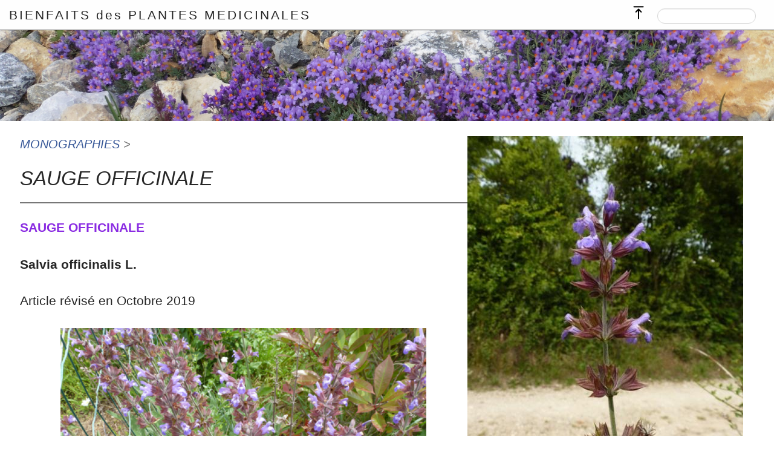

--- FILE ---
content_type: text/html; charset=utf-8
request_url: http://www.medicaunaplanta.com/spip.php?article58&lang=fr
body_size: 27497
content:
<!DOCTYPE HTML>
<html class="page_article sans_composition ltr fr no-js" lang="fr" dir="ltr">
	<head>
		<script type='text/javascript'>/*<![CDATA[*/(function(H){H.className=H.className.replace(/\bno-js\b/,'js')})(document.documentElement);/*]]>*/</script>
		
		<meta http-equiv="Content-Type" content="text/html; charset=utf-8" />

		<title>SAUGE OFFICINALE | MONOGRAPHIES | BIENFAITS des PLANTES MEDICINALES</title>
<meta name="description" content=" SAUGE OFFICINALE Salvia officinalis L. Article r&#233;vis&#233; en Octobre 2019 Noms vernaculaires : Herbe sainte BOTANIQUE Famille des Lamiac&#233;es (&#8230;) " />
<link rel="canonical" href="http://www.medicaunaplanta.com/spip.php?article58" /><meta http-equiv="Content-Type" content="text/html; charset=utf-8" />
<meta name="viewport" content="width=device-width, initial-scale=1" />


<link rel="alternate" type="application/rss+xml" title="Syndiquer tout le site" href="spip.php?page=backend" />


<link rel="stylesheet" href="squelettes-dist/css/reset.css?1764951192" type="text/css" />
<link rel="stylesheet" href="squelettes-dist/css/clear.css?1764951192" type="text/css" />
<link rel="stylesheet" href="plugins/auto/koinos/v2.3.0/css/links.css?1720264025" type="text/css" />
<link rel="stylesheet" href="plugins/auto/koinos/v2.3.0/css/typo.css?1720264025" type="text/css" />
<link rel="stylesheet" href="plugins/auto/koinos/v2.3.0/css/media.css?1720264025" type="text/css" />
<link rel="stylesheet" href="plugins/auto/koinos/v2.3.0/css/form.css?1720264025" type="text/css" />


<link rel="stylesheet" href="plugins/auto/koinos/v2.3.0/css/spip.css?1720264025" type="text/css" />

<script type='text/javascript'>var var_zajax_content='content';</script><script>
var mediabox_settings={"auto_detect":true,"ns":"box","tt_img":true,"sel_g":"#documents_portfolio a[type='image\/jpeg'],#documents_portfolio a[type='image\/png'],#documents_portfolio a[type='image\/gif']","sel_c":".mediabox","str_ssStart":"Diaporama","str_ssStop":"Arr\u00eater","str_cur":"{current}\/{total}","str_prev":"Pr\u00e9c\u00e9dent","str_next":"Suivant","str_close":"Fermer","str_loading":"Chargement\u2026","str_petc":"Taper \u2019Echap\u2019 pour fermer","str_dialTitDef":"Boite de dialogue","str_dialTitMed":"Affichage d\u2019un media","splash_url":"","lity":{"skin":"_simple-dark","maxWidth":"90%","maxHeight":"90%","minWidth":"400px","minHeight":"","slideshow_speed":"2500","opacite":"0.9","defaultCaptionState":"expanded"}};
</script>
<!-- insert_head_css -->
<link rel="stylesheet" href="plugins-dist/mediabox/lib/lity/lity.css?1764951177" type="text/css" media="all" />
<link rel="stylesheet" href="plugins-dist/mediabox/lity/css/lity.mediabox.css?1764951177" type="text/css" media="all" />
<link rel="stylesheet" href="plugins-dist/mediabox/lity/skins/_simple-dark/lity.css?1764951177" type="text/css" media="all" /><link rel='stylesheet' type='text/css' media='all' href='plugins-dist/porte_plume/css/barre_outils.css?1764951181' />
<link rel='stylesheet' type='text/css' media='all' href='local/cache-css/cssdyn-css_barre_outils_icones_css-607dad6b.css?1739640533' />
<link href="plugins/auto/couleurs_spip/v3.3.0/css/couleurs_spip.css?1720263980" rel="stylesheet" type="text/css" />
<link rel="stylesheet" href="plugins/auto/albums/v4.3.3/css/albums.css" type="text/css" />

<link rel="stylesheet" type="text/css" href="plugins/auto/koinos/v2.3.0/slick/slick.css?1720264026"/>
<link rel="stylesheet" type="text/css" href="plugins/auto/koinos/v2.3.0/slick/slick-theme.css?1720264026"/>


<link rel="stylesheet" href="plugins/auto/koinos/v2.3.0/css/layout.css?1720264025" type="text/css" />
<link rel="stylesheet" href="plugins/auto/koinos/v2.3.0/css/nav.css?1720264025" type="text/css" />
<link rel="stylesheet" href="plugins/auto/koinos/v2.3.0/css/koinos.css?1720264025" type="text/css" />
<link rel="stylesheet" href="plugins/auto/koinos/v2.3.0/css/responsive.css?1720264025" type="text/css" />
<link rel="stylesheet" href="plugins/auto/koinos/v2.3.0/css/print.css?1720264025" type="text/css" media="print" />






<script src="prive/javascript/jquery.js?1764951190" type="text/javascript"></script>

<script src="prive/javascript/jquery.form.js?1764951190" type="text/javascript"></script>

<script src="prive/javascript/jquery.autosave.js?1764951190" type="text/javascript"></script>

<script src="prive/javascript/jquery.placeholder-label.js?1764951190" type="text/javascript"></script>

<script src="prive/javascript/ajaxCallback.js?1764951190" type="text/javascript"></script>

<script src="prive/javascript/js.cookie.js?1764951190" type="text/javascript"></script>

<script src="plugins/auto/coordonnees/v4.3.1/javascript/coordonnees_adresses.js?1739366127" type="text/javascript"></script>
<!-- insert_head -->
<script src="plugins-dist/mediabox/lib/lity/lity.js?1764951177" type="text/javascript"></script>
<script src="plugins-dist/mediabox/lity/js/lity.mediabox.js?1764951177" type="text/javascript"></script>
<script src="plugins-dist/mediabox/javascript/spip.mediabox.js?1764951177" type="text/javascript"></script><script type='text/javascript' src='plugins-dist/porte_plume/javascript/jquery.markitup_pour_spip.js?1764951182'></script>
<script type='text/javascript' src='plugins-dist/porte_plume/javascript/jquery.previsu_spip.js?1764951182'></script>
<script type='text/javascript' src='local/cache-js/jsdyn-javascript_porte_plume_start_js-1328a91b.js?1739640533'></script>
<script src="http://www.medicaunaplanta.com/plugins/auto/ancresdouces/v3.0.0/js/jquery.scrollto.js" type="text/javascript"></script><script src="http://www.medicaunaplanta.com/plugins/auto/ancresdouces/v3.0.0/js/jquery.localscroll.js" type="text/javascript"></script><script type="text/javascript">/* <![CDATA[ */
function ancre_douce_init() {
	if (typeof jQuery.localScroll=="function") {
		jQuery.localScroll({autoscroll:false, hash:true, onAfter:function(anchor, settings){ 
			jQuery(anchor).attr('tabindex', -1).on('blur focusout', function () {
				// when focus leaves this element, 
				// remove the tabindex attribute
				jQuery(this).removeAttr('tabindex');
			}).focus();
		}});
	}
}
if (window.jQuery) jQuery(document).ready(function() {
	ancre_douce_init();
	onAjaxLoad(ancre_douce_init);
});
/* ]]> */</script>


<script src="plugins/auto/koinos/v2.3.0/js/script.js?1720264026"></script>


<meta name="generator" content="SPIP 4.4.7" />	</head>
	<body id="top" class="koinos pas_surlignable page_article avec_logo">
    <header class="main-header">
				 
					<img
	src="local/cache-vignettes/L1808xH213/linaire_alpine7_-_version_2b-b57f6.jpg?1689313270" class='spip_logo logo_site_spip' width='1808' height='213'
	alt="" />
				
        
        <nav id="nav" class="navigation">


        
        <div class="nav_nom">
            <strong class="h1" id="nom"><a rel="start home" href="http://www.medicaunaplanta.com" title="Accueil">BIENFAITS des PLANTES MEDICINALES</a></strong>
            
        </div>

        
        <input type="checkbox" id="show-menu" role="button">
        <label for="show-menu" class="show-menu"></label>
        <div class="nav_box">
            </div>

        
        <div class="nav_recherche">
					<div class="formulaire_spip formulaire_recherche" id="formulaire_recherche">
<form action="spip.php?page=recherche" method="get"><div class="editer-groupe">
	<input name="page" value="recherche" type="hidden"
>
	
	<label for="recherche">Rechercher :</label>
	<input type="search" class="search text" size="10" name="recherche" id="recherche" accesskey="4" autocapitalize="off" autocorrect="off"
	/><input type="submit" class="btn submit" value="&gt;&gt;" title="Rechercher" />
</div></form>
</div>
        </div>

        
        <div class="nav_top">
            <a rel="nofollow" href="spip.php?article58&amp;lang=fr#top" title="Remonter"><span class="top_arrow"> </span></a>
        </div>
</nav>    </header>
		<div id="skiplink">
			<ul>
	<li><a href="#nav">Aller au menu principal</a></li>
	<li><a href="#content">Aller au contenu principal</a></li>
	<li><a href="#aside">Aller au menu secondaire</a></li>
	<li><a href="#recherche">Aller à la recherche</a></li>
</ul>		</div>

    <section>
			<div class="container  without-more">

            
            <div class="content" id="content">
							<div class="header">
	
	
	<p class="arbo"><a href="spip.php?rubrique2">MONOGRAPHIES</a> &gt; </p>
	



		
		<h1 class="crayon article-titre-58 surlignable">SAUGE OFFICINALE</h1>
		
		

</div><!--.Fin de header-->

<div class="main">
	
		<div class="crayon article-texte-58 texte surlignable"><p><strong><span class="cs_blueviolet">SAUGE OFFICINALE</span></strong></p>
<p><strong>Salvia officinalis L. </strong></p>
<p>Article révisé en Octobre 2019</p>
<div class='spip_document_230 spip_document spip_documents spip_document_image spip_documents_center spip_document_center spip_document_avec_legende'
  data-legende-len="95" data-legende-lenx="xx"
>
<figure class="spip_doc_inner">


		<img src='local/cache-vignettes/L605xH453/10000201000001c600000154f119dae779df5c4f-07eeb.png?1689074344' width='605' height='453' alt='' />
<figcaption class='spip_doc_legende'>
	 
	 <div class='spip_doc_descriptif  crayon document-descriptif-230 '>des Sauges en fleurs près d&#8217;un jardin<br class='autobr' />
au Chemin de Montifaut<br class='autobr' />
à COULANGES LA VINEUSE (Yonne)
</div>
	 
</figcaption></figure>
</div><h2 class="spip">Noms vernaculaires&nbsp;: </h2>
<p>Herbe sainte</p>
<h2 class="spip"><span class="cs_green cs_vert">BOTANIQUE</span> </h2>
<p>Famille des <span class="cs_green cs_vert">Lamiacées</span> (Labiées)</p>
<p>Sous-arbrisseau ayant le port d’un buisson bas, ramifié, dont les tiges inférieures sont ligneuses, quadrangulaires, puis s’incurvent pour atteindre 70-80 cm de hauteur&nbsp;; l’attention est attirée vers ses belles feuilles oblongues, de couleur vert-olive un peu grisâtre, parfois gris-blanchâtre, qui sont opposées, et surtout persistantes (la plante restant verte l’hiver), à la surface d’aspect granité, mais veloutée au toucher&nbsp;; les fleurs naissent de 7 ou 8 verticiles étagés, à l’aisselle des feuilles, bleues pâles à violacées, allongées (2-3 cm), de forme bi-labiée&nbsp;: la lèvre supérieure bilobée en &#171;&nbsp;faucille&nbsp;&#187;, l’inférieure trilobée&nbsp;; c’est la seule labiée à n’avoir que 2 étamines, logées sous la lèvre supérieure&nbsp;; les fruits sont des tétrakènes.<br class='autobr' />
Toute la plante dégage une odeur aromatique puissante, &#171;&nbsp;balsamique&nbsp;&#187;,<br class='autobr' />
et sa saveur est chaude et amère.</p>
<p>Note&nbsp;: le Genre Salvia possède plus de 900 espèces actuellement répertoriées dans le monde. Citons-en quelques-unes chez qui des propriétés médicinales ont été décrites&nbsp;:
<br /><span class="spip-puce ltr"><b>–</b></span>&nbsp;la <strong>SAUGE SCLAREE</strong> &#171;&nbsp;<strong>Salvia sclarea L.</strong>&nbsp;&#187; très odorante, est médicinale, oestrogène-like et antispasmodique&nbsp;; mais son HE ne possède pas la toxicité de la Sauge officinale. Elle mérite une monographie à part ent&nbsp;!ère.
<br /><span class="spip-puce ltr"><b>–</b></span>&nbsp;la <strong>SAUGE d&#8217;ESPAGNE</strong> &#171;&nbsp;<strong>Salvia lavandulifolia Vahl</strong>&nbsp;&#187; est médicinale également&nbsp;; elle est notamment antidépressive. 
<br /><span class="spip-puce ltr"><b>–</b></span>&nbsp;la <strong>SAUGE des PRES</strong> &#171;&nbsp;<strong>Salvia pratensis</strong> <strong>L.</strong>&nbsp;&#187; est très commune en France sur les talus et au bord des chemins. Elle possède à peu près les mêmes propriétés médicinales que l&#8217;officinale, mais moins prononcées. 
<br /><span class="spip-puce ltr"><b>–</b></span>&nbsp;La <strong>SAUGE des BOIS</strong> &#171;&nbsp;<strong>Salvia nemorosa L.</strong>&nbsp;&#187; qui est surtout une belle sauge ornementale, a démontré une propriété anti-nociceptive (antalgique) partiellement de type opioïde. 
<br /><span class="spip-puce ltr"><b>–</b></span>&nbsp;La <strong>SAUGE ROUGE CHINOISE</strong> &#171;&nbsp;<strong>Salvia miltiorrhiza Bunge</strong>&nbsp;&#187; ou &#171;&nbsp;DANSHEN&nbsp;&#187; en chinois, fait partie de la Pharmacopée chinoise&nbsp;; elle a des propriétés particulières protectrices cardio-vasculaires (elle prévient l&#8217;infarctus myocardique et les accidents vasculaires cérébraux)</p>
<h2 class="spip"><span class="cs_turquoise">HABITAT</span> </h2>
<p>La grande famille des &#171;&nbsp;SAUGES&nbsp;&#187; possède de nombreuses espèces dans les 2 hémisphères, et de l’Asie jusqu’en Amérique. La SAUGE OFFICINALE est originaire du Bassin Méditerranéen où elle pousse à l’état sauvage dans les massifs calcaires et sur les talus ensoleillés&nbsp;; mais elle est assez rare. Elle s’est perpétuée principalement dans les régions méridionales et tempérées dans les jardins d’agrément et les potagers&nbsp;; mais elle y craint le gel.</p>
<div class='spip_document_231 spip_document spip_documents spip_document_image spip_documents_center spip_document_center spip_document_avec_legende'
  data-legende-len="45" data-legende-lenx="x"
>
<figure class="spip_doc_inner">


		<img src='local/cache-vignettes/L460xH612/1000020100000159000001cb13f5524259e1d7ac-49eab.png?1513376856' width='460' height='612' alt='' />
<figcaption class='spip_doc_legende'>
	 
	 <div class='spip_doc_descriptif  crayon document-descriptif-231 '>les feuilles douces, veloutées, de la Sauge
</div>
	 
</figcaption></figure>
</div><h2 class="spip"><span class="cs_blue cs_bleu">USAGE MEDICINAL</span>&nbsp;</h2><h2 class="spip">1) <span class="cs_blue cs_bleu">Historique et usages traditionnels</span>&nbsp;</h2>
<p>La SAUGE fut reconnue depuis la plus haute antiquité comme une plante médicinale remarquable. Les Egyptiens l’utilisèrent chez les femmes pour favoriser la maternité. Le grand HIPPOCRATE (V&#176; siècle avant J-C) et THEOPHRASTE (IV&#176; s. avant J-C) la recommandaient&nbsp;; puis le botaniste grec DIOSCORIDE au 1&#176; siècle et GALIEN médecin et pharmacien, né à Pergame en Asie Mineure au 2&#176; siècle, qui vint s’installer à Rome où il devint le médecin personnel de l’Empereur Marc-Aurèle. Tous en vantèrent les vertus, et &#171;&nbsp;Celle qui sauve&nbsp;&#187; (en latin&nbsp;: SALVIA) fut employée comme une &#171;&nbsp;Panacée&nbsp;&#187; dans une foule de maladies. Non qu’elle puisse les traiter toutes, mais plutôt parce qu’en régulant maintes fonctions d’assimilation digestive, immunitaire, et endocrinienne, on savait déjà, à l’époque, qu’elle ramenait les organismes malades à un meilleur équilibre , à la &#171;&nbsp;Bonne Santé&nbsp;&#187;.</p>
<p>Dès le IX&#176; siècle, &#171;&nbsp;SALVIA&nbsp;&#187; est mentionnée au Capitulaire DE VILLIS dans lequel CHARLEMAGNE en 812 avait fait établir la liste des herbes et plantes potagères à cultiver dans les jardins du domaine royal.</p>
<p>A la même époque, au IX&#176; s. en Italie du sud, la 1&#176; école médicale du Moyen-Âge était fondée à SALERNE à proximité du Monastère du Mont Cassin, pour y réunir les savoirs des 4 traditions médicales&nbsp;: selon la légende, résultant de la rencontre&nbsp;: du grec PONTUS, du latin SALERNUS, de l’arabe ADELA, et du juif HELINUS.<br class='autobr' />
Du X&#176; au XIV&#176; siècle, toutes les connaissances sur les simples depuis l&#8217;antiquité furent colligées, les manuscrits grecs traduits en arabe furent retraduits en latin. Ainsi, concernant la Sauge, resta célèbre le fameux aphorisme salernitain la louant …mais avec ses limites&nbsp;:<br class='autobr' />
&#171;&nbsp;Cur moriatur homo cui salvia crescit in horto&nbsp;?<br class='autobr' />
contra vim mortis non est medicamen in hortis&nbsp;&#187;, <br class='autobr' />
qu&#8217;on peut traduire par&nbsp;:<br class='autobr' />
&#171;&nbsp;Pourquoi mourrait l’homme qui a de la sauge poussant dans son jardin&nbsp;?<br class='autobr' />
mais contre la puissance de la mort, il n’y a pas de remède dans les jardins&nbsp;&#187;&nbsp;! <br class='autobr' />
Les étudiants retenaient encore cet adage élogieux&nbsp;:<br class='autobr' />
&#171;&nbsp;Salvia salvatrix, naturae conciliatrix&nbsp;&#187; qui signifie&nbsp;:<br class='autobr' />
&#171;&nbsp;Sauge guérisseuse, conseillère de la nature&nbsp;&#187;&nbsp;!</p>
<p>Pierandrea MATTHIOLI, botaniste italien du XVI&#176; siècle, nous apprend que la plante était largement cultivée dans les jardins et en pots. <br class='autobr' />
&#171;&nbsp;La Sauge est singulière contre toutes maladies de tête froides et phlegmatiques, toutes douleurs de jointures, tant prise en breuvages, que appliquées en fomentations. Pour ce elle aide fort à ceux qui ont le haut mal, les léthargiques, ceux qui ont les membres endormis et perclus. Elle est bonne contre les défluxions phlegmatiques et maladies de poitrine. Les feuilles de sauge séchées arrêtent le flux de la matrice. La sauge est bonne à manger aux femmes qui sont enceintes, qui sont sujettes à avorter pour quelque cause légère, car telle retient l&#8217;enfant dans le ventre et le vivifie&nbsp;&#187;.</p>
<p>L&#8217;anglais Robert JAMES, au XVIII&#176; siècle, dit de la Sauge officinale qu&#8217;elle est stimulante, échauffante, et astringente.<br class='autobr' />
&#171;&nbsp;Ses feuilles infusées dans du vin raffermissent les gencives et les dents&nbsp;&#187;. &#171;&nbsp;Cette plante est excellente dans toutes les maladies de la tête qui proviennent de la faiblesse de l&#8217;estomac&nbsp;; elle est bienfaisante dans la paralysie, la léthargie, l&#8217;apoplexie, l&#8217;épilepsie, la goutte aux pieds, aux mains, le vertige, la leucophlegmatie, la chlorose, ou la cachexie des filles&nbsp;&#187;.</p>
<p>Nicolas LEMERY fut apothicaire à Paris sous le règne de Louis XIV&nbsp;; il décrit brièvement les vertus des Sauges que l&#8217;on faisait pousser dans les jardins&nbsp;: <br class='autobr' />
&#171;&nbsp;Elles sont céphaliques, nervales, hystériques, stomachales, résolutives, apéritives&nbsp;; on s&#8217;en sert intérieurement et extérieurement pour la paralysie, pour la léthargie, pour l&#8217;apoplexie&nbsp;&#187;. <br class='autobr' />
Il est assez remarquable de constater que les indications &#171;&nbsp;encéphaliques&nbsp;&#187; de la Sauge, déjà recommandées à cette époque en Occident dans des pathologies que nous dénommons maintenant &#171;&nbsp;accidents vasculaires cérébraux&nbsp;&#187;, coïncident avec des indications de la Médecine chinoise&nbsp;! Comme nous le verrons, cela a été vérifié récemment par des travaux expérimentaux.</p>
<p>MERAT de VAUMARTOISE, au XIX&#176; siècle, décrit son importante utilisation&nbsp;:<br class='autobr' />
&#171;&nbsp;Elle active les fonctions circulatoires, cutanées, digestives, la perspiration pulmonaire, etc&nbsp;; elle stimule l&#8217;action des nerfs par l&#8217;impression marquée qu&#8217;elle exerce sur l&#8217;organe encéphalique, aussi est-elle au nombre des plus puissants antispasmodiques chauds. On la prescrit dans toutes les occasions où il faut fortifier, donner du ton, de l&#8217;activité, exciter des organes ou des fonctions affaiblies&nbsp;; on la prescrit comme stomachique, anti-catarrhale, contre le scorbut, l&#8217;infiltration cellulaire, en qualité de fébrifuge, d&#8217;antispasmodique, etc. On en use en gargarisme dans l&#8217;angine muqueuse, les ulcères fongueux des gencives&nbsp;; en bains comme fortifiant dans l&#8217;affaiblissement musculaire, la cachexie, etc. On l&#8217;emploie ordinairement en infusion théiforme&nbsp;&#187;. <br class='autobr' />
&#171;&nbsp;Wan-Svieten dit que la sauge arrête la trop grande sécrétion du lait chez les nourrices qui veulent sevrer, suspend les sueurs excessives...&nbsp;&#187;</p>
<p>Elle fut encore très prisée jusqu’au XIX&#176; siècle en Europe. Dans les comptoirs coloniaux, les Chinois appréciaient tellement le &#171;&nbsp;thé de sauge&nbsp;&#187; qu’ils troquaient 2 caisses de thé contre une de sauge.</p>
<p>A la fin du XIX&#176; siècle, le phytothérapeute CAZIN qui exerça en campagne dans le Nord de la France, y avait recours dans beaucoup de maladies, apparemment disparates, mais qui ont en commun d&#8217;entrainer un grand affaiblissement. <br class='autobr' />
&#171;&nbsp;Cette plante comme stimulant et tonique, réunit à un haut degré les propriétés de la famille à laquelle elle appartient (les Labiées). Elle provoque de la chaleur dans l&#8217;estomac, facilite la digestion, excite la sécrétion urinaire, active les fonctions circulatoires et cutanées, exerce une impression marquée sur l&#8217;encéphale, et modifie le système nerveux à la manière des antispasmodiques diffusibles ou stimulants. On l&#8217;emploie dans l&#8217;atonie des voies digestives, la dyspepsie, les vomissements spasmodiques, les diarrhées anciennes, vers la fin des catarrhes aigus avec apyrexie, et dans les catarrhes et les toux chroniques avec expectoration plus ou moins abondante&nbsp;; dans les vertiges nerveux, , le tremblement des membres, la paralysie, les fièvres nerveuses et les typhoïdes&nbsp;; contre la goutte atonique, le rhumatisme chronique, les cachexies, les engorgements froids des viscères abdominaux, l&#8217;oedème, l&#8217;hydropisie, etc&nbsp;&#187;. <br class='autobr' />
La plante est encore prescrite &#171;&nbsp;pour arrêter la sécrétion de lait chez les nourrices&nbsp;&#187; ...&#171;&nbsp;pour arrêter les sueurs nocturnes et débilitantes qui surviennent après la convalescence des fièvres de longue durée&nbsp;&#187;.<br class='autobr' />
&#171;&nbsp;L&#8217;infusion de cette plante, administrée à froid, m&#8217;a réussi pour diminuer les sueurs des phtisiques&nbsp;&#187;. <br class='autobr' />
Par ailleurs, &#171;&nbsp;La sauge s&#8217;est montrée très efficace dans les diarrhées&nbsp;&#187;, y compris en infusion édulcorée avec du sirop de coing dans les diarrhées abondantes et épuisantes des enfants. Une Liqueur de Sauge a même permis de traiter des cas de choléra.</p>
<p>Le même CAZIN cite encore un certain nombre d&#8217;autres maladies dans lesquelles la Sauge a rendu service&nbsp;:<br class='autobr' />
. dans les pertes utérines, et les leucorrhées<br class='autobr' />
. dans les céphalées associées à un &#171;&nbsp;vice d&#8217;estomac&nbsp;&#187;<br class='autobr' />
. &#171;&nbsp;dans l&#8217;état de langueur qui accompagne fréquemment la convalescence des fièvres muqueuses, adynamiques et ataxiques&nbsp;&#187;, comme le sont les fièvres typhoïdes. <br class='autobr' />
. en infusion, pour &#171;&nbsp;soulager les asthmatiques&nbsp;; et en fin de catarrhes&nbsp;&#187; <br class='autobr' />
. &#171;&nbsp;dans le traitement des fièvres rhumatiques&nbsp;&#187;, des affections éruptives aiguës, des bronchites aiguës et chroniques (en augmentant la posologie à 40 g par demi-litre)<br class='autobr' />
. en applications externes &#171;&nbsp;dans les engorgements articulaires, suite d&#8217;entorse, dans l&#8217;oedème&nbsp;&#187; <br class='autobr' />
. dans les &#171;&nbsp;engorgements ulcéreux des gencives&nbsp;&#187;, et en attouchement sur les aphtes <br class='autobr' />
. &#171;&nbsp;Elle fait périr le champignon du muguet&nbsp;&#187; <br class='autobr' />
. dans l&#8217;&#171;&nbsp;angine tonsillaire&nbsp;&#187;<br class='autobr' />
. &#171;&nbsp;dans les contusions, les blessures, les ulcères&nbsp;&#187;<br class='autobr' />
. &#171;&nbsp;en bains dans les membres paralysés&nbsp;&#187;</p>
<p>En Amérique, les Amérindiens tenaient la sauge pour une plante sacrée, purificatrice&nbsp;; les hommes-médecine sioux la fumaient avec du tabac dans leurs pipes de cérémonie, et jetée sur les pierres brûlantes à l’intérieur des huttes de sudation, sa fumigation purifiait les hommes avant de partir en montagne pour des quêtes de vision.</p>
<p>En Médecine Ayurvédique&nbsp;: la Sauge est un &#171;&nbsp;nervin chauffant et antispasmodique&nbsp;&#187;. Les Dr FRAWLEY et LAD la décrivent ainsi&nbsp;: &#171;&nbsp;La Sauge a une puissante action pour réduire l&#8217;excès de sécrétions du corps. Elle stoppe la transpiration et a une action spéciale sur les sueurs nocturnes. Elle assèche l&#8217;excès de mucus du nez et des poumons, ainsi que la salivation excessive. Elle supprime les sécrétions mammaires et retient les sécrétions séminales. Elle assèche également les plaies et les ulcères et arrête les saignements&nbsp;&#187;.<br class='autobr' />
&#171;&nbsp;La sauge a un pouvoir spécial qui nettoie les blocages émotionnels de l&#8217;esprit, favorisant calme et clarté. Elle aide à diminuer les désirs excessifs et les passions. Elle est spécifique pour calmer le coeur&nbsp;&#187;.</p>
<div class='spip_document_232 spip_document spip_documents spip_document_image spip_documents_center spip_document_center spip_document_avec_legende'
  data-legende-len="52" data-legende-lenx="x"
>
<figure class="spip_doc_inner">


		<img src='local/cache-vignettes/L604xH453/1000000000000280000001e07dc753baaffab29a-1b121.jpg?1689074344' width='604' height='453' alt='' />
<figcaption class='spip_doc_legende'>
	 
	 <div class='spip_doc_descriptif  crayon document-descriptif-232 '>un buisson de Sauges sur un talus<br class='autobr' />
à BEINE (Yonne)
</div>
	 
</figcaption></figure>
</div><h2 class="spip">2) <span class="cs_navy"><strong>Composition &amp; Pharmacologie</strong>&nbsp;</span></h2>
<p>Elle renferme une Huile Essentielle à la concentration importante de 2% contenant du <strong>Salviol</strong> ou camphre de sauge, des <strong>terpènes</strong>, du <strong>Bornéol</strong>, du <strong>Cinéol</strong>, de la <strong>Thuyone</strong> ( neuro-toxique et convulsivante à forte dose), des flavonoïdes (<strong>Salvigénine</strong>), des tanins (dont <strong>l’acide rosmarinique</strong>, le &#171;&nbsp;tanin des labiées&nbsp;&#187;)…</p>
<p>Les Huiles Essentielles (HE) de Sauges poussant dans les pays du pourtour méditerranéen sont à Chémotype α- et β-thujone, avec plus ou moins de Camphre et de 1,8-Cinéole&nbsp;:<br class='autobr' />
à titre d&#8217;exemples&nbsp;:
<br /><span class="spip-puce ltr"><b>–</b></span>&nbsp;HE tunisienne (centre-ouest) (FELLAH, 2006)&nbsp;:<br class='autobr' />
α-thujone 26,49% <br class='autobr' />
1,8-cinéole 16,96%<br class='autobr' />
viridiflorol 13,04%<br class='autobr' />
β-thujone 11,55%<br class='autobr' />
β-caryophyllène 9,04%<br class='autobr' />
β-pinène 5,19% <br class='autobr' />
camphre 3,38%</p>
<p><span class="spip-puce ltr"><b>–</b></span>&nbsp;HE tunisienne (centre-est) (BEN KHEDER, 2017)&nbsp;: <br class='autobr' />
camphor 25,14% <br class='autobr' />
α-thujone 18,83%<br class='autobr' />
1,8-cinéole 14,14%<br class='autobr' />
viridiflorol 7,98%<br class='autobr' />
β-thujone 4,46% <br class='autobr' />
β-caryophyllène 3,30% <br class='autobr' />
bornéol 2,81% <br class='autobr' />
α-humulène 2,48% <br class='autobr' />
β-myrcène 1,93% <br class='autobr' />
limonène 1,43% <br class='autobr' />
α-terpinéol 1,33% <br class='autobr' />
épimanool 1,18% <br class='autobr' />
bornyl-acétate 1,05%<br class='autobr' />
dans cette huile essentielle, les Monoterpènes représentent 48,43%, et les Sesquiterpènes 17,4%.</p>
<p><span class="spip-puce ltr"><b>–</b></span>&nbsp;une autre HE tunisienne (du Sud-Tunisien) (BOUAZIZ, 2009)&nbsp;: <br class='autobr' />
β-thujone 17,76% <br class='autobr' />
1,8-cinéole 16,29%<br class='autobr' />
camphre 14,19% <br class='autobr' />
α-thujone 7,41% <br class='autobr' />
trans-caryophyllène 5,45%</p>
<p><span class="spip-puce ltr"><b>–</b></span>&nbsp;une autre HE tunisienne (du Nord de la Tunisie) (HAYOUNI, 2008)&nbsp;:<br class='autobr' />
1,8-cinéole 33,27%<br class='autobr' />
β-thujone 18,40%<br class='autobr' />
α-thujone 13,45% <br class='autobr' />
bornéol 7,39% <br class='autobr' />
β-élémène 4,82% <br class='autobr' />
camphor 3,31%<br class='autobr' />
α-pinène 2,74%<br class='autobr' />
Comme on peut le remarquer, il y a des variations de concentration des principaux composants volatiles&nbsp;; celles-ci dépendent de la nature des sols, de la fertilisation des cultures, du climat, de l&#8217;ensoleillement, et de la saison où la Sauge est récoltée.</p>
<p>Les Sauges du pourtour méditerranéen ont un chémotype &#171;&nbsp;Méditerranéen&nbsp;&#187; semblable, où les thujones (alpha et/ou béta) prédominent, leur somme atteignant 24% à 40%. Voici un exemple de Sauge italienne (PACE,1995)&nbsp;:<br class='autobr' />
α-thujone 39,32%<br class='autobr' />
α-humulène 12,42%<br class='autobr' />
1,8-cinéole 7,73%<br class='autobr' />
β-pinène 7,22% <br class='autobr' />
β-thujone 3,07% <br class='autobr' />
camphre 2,12%<br class='autobr' />
Cette HE est donc très riche en α-Thujone (mais la plus toxique&nbsp;!)</p>
<p>Appartient encore à ce Chémotype à Thujone &#171;&nbsp;Méditerranéen&nbsp;&#187; des HE de Sauges importées et cultivées dans d&#8217;autres pays, comme au Brésil dans l&#8217;état de Rio de Janeiro (PORTE, 2013)&nbsp;: <br class='autobr' />
Cette HE dont le rendement est de 2,3% contient&nbsp;:<br class='autobr' />
α-thujone 40,90% <br class='autobr' />
camphor 26,12% <br class='autobr' />
α-pinène 5,85% <br class='autobr' />
β-thujone 5,62% <br class='autobr' />
camphène 3,43% <br class='autobr' />
1,8-cinéole 1,93% <br class='autobr' />
limonène 1,86% <br class='autobr' />
α-humulène 1,40% <br class='autobr' />
bornéol 1,07% <br class='autobr' />
myrcène 1,03%</p>
<p>Dérogeant tout-à-fait à la règle, des Sauges récoltées en Jordanie se sont avérées riches en 1,8-Cinéole et très pauvres en α-Thujone (ABU-DARWISH, 2013)&nbsp;: <br class='autobr' />
1,8-cinéole 39,5% - 50,3%<br class='autobr' />
camphor 8,8% - 25,0% <br class='autobr' />
β-pinène 3,3% - 7,3% <br class='autobr' />
β-thujone 0,1% - 9,9%<br class='autobr' />
β-caryophyllène 1,4% - 5,5% <br class='autobr' />
α-thujone 1,2% - 3,7% <br class='autobr' />
Ces Sauges, très pauvres en α-Thujone, sont donc d&#8217;une grande sécurité.</p>
<p><strong>Les principaux composants de l&#8217;Huile Essentielle de Sauge et leurs propriétés pharmacologiques</strong> sont&nbsp;:
<br /><span class="spip-puce ltr"><b>–</b></span>&nbsp;Les Thujones (ou <strong>Thuyones</strong>)&nbsp;: <strong>α</strong><strong>-Thujone</strong> et <strong>β</strong><strong>-Thujone</strong>, deux stéréo-isomères, sont des cétones monoterpéniques. Elles sont les principaux composants de l&#8217;HE de Sauge. On les trouve aussi principalement dans l&#8217;HE d&#8217;Absinthe, chez l&#8217;Armoise et la Tanaisie. Elles sont neurotoxiques, surtout l&#8217; α-Thujone qui est convulsivante. 
<br /><span class="spip-puce ltr"><b>–</b></span>&nbsp;Le <strong>1,8-Cinéole</strong>, appelé aussi Eucalyptol parce qu&#8217;il est extrait en grande quantité chez les Eucalyptus. Il est très présent aussi dans le Romarin à &#171;&nbsp;chémotype cinéole&nbsp;&#187;, le Ravintsara, le Myrte et le Niaouli. Il est expectorant et anti-inflammatoire de la muqueuse bronchique&nbsp;; on l&#8217;utilise beaucoup dans les bronchites et l&#8217;asthme. Mais il possède encore d&#8217;autres propriétés&nbsp;: antitumorales (anti-angiogénique, et inducteur de l&#8217;apoptose des cellules malignes), immunostimulant, et inhibiteur de l&#8217;enzyme acétylcholinestérase chargée de dégrader l&#8217;acétylcholine (le 1,8-Cinéole relève donc le taux de celle-ci qui est un neuromédiateur des synapses du système nerveux parasympathique, et également un neurotransmetteur cérébral impliqué dans les circuits de la mémoire). 
<br /><span class="spip-puce ltr"><b>–</b></span>&nbsp;L&#8217; <strong>α</strong><strong>-Pinène </strong>est un monoterpène antiseptique il est antibactérien, antiviral, et de surcroît mucolytique, expectorant, et anti-inflammatoire, ce qui en fait un remède de choix dans le traitement des bronchites aiguës et chroniques. 
<br /><span class="spip-puce ltr"><b>–</b></span>&nbsp;Le <strong>β</strong><strong>-Pinène </strong>est également un terpène antiseptique indiqué dans les bronchites, et un antifongique. 
<br /><span class="spip-puce ltr"><b>–</b></span>&nbsp;Le <strong>Bornéol</strong> est un monoterpénol qui s&#8217;oxyde facilement en camphre. Il est antalgique, anti-inflammatoire&nbsp;; également neuroprotecteur cérébral et inhibiteur nicotinique de l&#8217;acétylcholinestérase (il relève donc le taux intra-cérébral de l&#8217;acétylcholine, un neuromédiateur impliqué dans les circuits de la mémoire). 
<br /><span class="spip-puce ltr"><b>–</b></span>&nbsp;Le <strong>Viridiflorol</strong> est un sesquiterpénol qui possède une action oestrogène-like.
<br /><span class="spip-puce ltr"><b>–</b></span>&nbsp;<strong>L&#8217;Acétate de Bornyle</strong> est un ester monoterpénique qui a des propriétés analgésique et anti-inflammatoire, légèrement sédative et antispasmodique.</p>
<p>Par ailleurs, comme chez le Romarin, la Sauge contient des <strong>diterpènes</strong>&nbsp;: <strong>Acide carnosique</strong>, <strong>Carnosol</strong>, <strong>Rosmanol</strong>, <strong>Safficinolide</strong> et <strong>Sageone </strong>(TADA, 1994).<br class='autobr' />
L<strong>&#8217;acide carnosique</strong> est un très puissant anti-oxydant, l&#8217;une des substances les plus importantes du Romarin et de la Sauge pour ses propriétés anti-inflammatoires et antitumorales. <br class='autobr' />
Le <strong>Carnosol</strong> dérive de l&#8217;acide Carnosique. Il est anti-oxydant, hépatoprotecteur et neuroprotecteur&nbsp;; en inhibant la lipase pancréatique, il réduit les triglycérides. Comme l&#8217;acide Carnosique, il est antitumoral. <br class='autobr' />
Le <strong>Rosmanol</strong>, un diterpène phénolique qui dérive du Carnosol, est un anti-oxydant.</p>
<p>La Sauge contient aussi des <strong>triterpénoïdes</strong> comme <strong>l&#8217;acide ursolique</strong>, commun chez les labiées, et qui jouit de multiples propriétés&nbsp;: protecteurs des organes vitaux dont le système cardio-vasculaire, le cerveau, le foie et les reins&nbsp;; antimicrobien et antiviral&nbsp;; anti-inflammatoire et antitumoral.</p>
<p>Outre les composants présents dans l&#8217;huile essentielle, d&#8217;autres sont retrouvés par extraction aqueuse ou hydro-alcoolique des feuilles et des sommités fleuries, en particulier des Polyphénols et dérivés&nbsp;: plus de 160 ont été répertoriés&nbsp;! (LU, 2002) , (HAMIDPOUR, 2014)...la plupart dérivent de l&#8217;Acide Caféique ou de l&#8217;Acide Cinnamique par condensation. Notons-en quelques-uns&nbsp;: <br class='autobr' />
le <strong>pimaradiène,</strong> un terpène dont la cyclisation mène à la synthèse des diterpènes.<br class='autobr' />
et parmi les <strong>acides phénoliques</strong>&nbsp;: <br class='autobr' />
l&#8217;<strong>acide caféique,</strong> qui est présent chez de nombreuses plantes, est un phénol anti-infectieux, antiviral, et hépatoprotecteur. <br class='autobr' />
l&#8217;<strong>acide salvianolique</strong>, qui a des propriétés rhéologiques, anti-tumorales...<br class='autobr' />
l&#8217;<strong>acide rosmarinique</strong>, qui est un dérivé de l&#8217;acide caféique&nbsp;; présent chez la plupart des labiées. Il a de multiples propriétés&nbsp;: anti-oxydant majeur, antiviral, anti-inflammatoire, anti-tumoral, anticholinestérasique...<br class='autobr' />
et l&#8217;<strong>acide ursolique</strong>, communément retrouvé chez les labiées, un précieux anti-inflammatoire en rhumatologie.<br class='autobr' />
l&#8217;<strong>acide lithospermique</strong> <br class='autobr' />
l&#8217;<strong>acide sagerénique</strong><br class='autobr' />
la <strong>Sagecoumarine</strong> dérive aussi de l&#8217;acide caféique. <br class='autobr' />
et des <strong>Flavonoïdes</strong>, qui sont tous des anti-oxydants&nbsp;:<br class='autobr' />
<strong>Lutéoline</strong><br class='autobr' />
<strong>Apigénine </strong> <br class='autobr' />
<strong>Hispiduline</strong><br class='autobr' />
<strong>Kaempférol </strong> <br class='autobr' />
<strong>Quercétine</strong></p>
<div class='spip_document_233 spip_document spip_documents spip_document_image spip_documents_center spip_document_center spip_document_avec_legende'
  data-legende-len="95" data-legende-lenx="xx"
>
<figure class="spip_doc_inner">


		<img src='local/cache-vignettes/L604xH418/1000000000000280000001bb620266f9ee9e26d2-90b99.jpg?1689074344' width='604' height='418' alt='' />
<figcaption class='spip_doc_legende'>
	 
	 <div class='spip_doc_descriptif  crayon document-descriptif-233 '>une belle touffe de Sauge<br class='autobr' />
au Jardin médicinal du Prieuré de SERRABONE<br class='autobr' />
(Pyrénées Orientales)
</div>
	 
</figcaption></figure>
</div>
<p><strong>Propriétés pharmacologiques de la SAUGE OFFICINALE</strong>&nbsp;: <br class='autobr' />
Elles sont multiples, dans des domaines variés&nbsp;:
<br /><span class="spip-puce ltr"><b>–</b></span>&nbsp;Tout d&#8217;abord, la Sauge, comme la plupart des Labiées, possède une bonne activité <strong>anti-oxydante</strong>, due à sa richesse en polyphénols. Le plus puissant est l&#8217;acide rosmarinique (un dérivé de l&#8217;acide caféique) qui agit sur la SOD (superoxyde dismutase) une métalloprotéine qui antagonise en surface des membranes cellulaires l&#8217;ion superoxyde généré par les processus oxydatifs&nbsp;; les glucosides d&#8217;Apigénine ont aussi une activité anti-oxydante (LU, 2000 et 2001 a). Par ailleurs, l&#8217;acide Salvianolique, un dimère de l&#8217;acide rosmarinique, est lui aussi un puissant anti-oxydant (LU, 2001 b) 
<br /><span class="spip-puce ltr"><b>–</b></span>&nbsp;L&#8217;HE de Sauge possède des propriétés <strong>anti-infectieuses</strong>&nbsp;:<br class='autobr' />
. antibactériennes&nbsp;: sur le Staphylococcus aureus, l&#8217; Escherichia Coli, et la Salmonella enteritidis (BEN KHEDER, 2017)&nbsp;; <br class='autobr' />
Son action sur les Salmonella permet d&#8217;envisager des applications en bioconservation de la viande (EL HAYOUNI, 2008).<br class='autobr' />
Elle est bactéricide sur les Bacillus cereus, B. subtilis et B. megatherium&nbsp;; ainsi que sur Aeromonas hydrophila, et Klebsiella oxytoca (DELAMARE LONGARAY, 2007). <br class='autobr' />
. antivirales&nbsp;: les diterpènes de la Sauge sont actives sur le Virus de la stomatite vésiculeuse et sur l&#8217;Herpes-virus simplex-1 (TADA, 1994). <br class='autobr' />
. et antifongiques&nbsp;: spécialement sur les Dermatophytes (qui sont responsables de teignes et de dartes) Trichophyton rubrum, Epidermophyton floccosum, et Microsporum canis&nbsp;; un peu moins active sur le Candida albicans et l&#8217;Aspergillus fumigatus (ABU-DARWISH, 2013). 
<br /><span class="spip-puce ltr"><b>–</b></span>&nbsp;L&#8217;extrait méthanolique de Sauge , chez l&#8217;animal, <strong>réduit les triglycérides</strong>, en inhibant la lipase pancréatique qui joue un rôle majeur dans la digestion des lipides. C&#8217;est l&#8217;acide carnosique qui a été montré comme responsable de cette action. En réduisant l&#8217;absorption des lipides au niveau intestinal, il <strong>réduit la prise de poids</strong> (chez l&#8217;animal suralimenté en lipides) et diminue l&#8217;accumulation de graisse (NINOMIYA, 2004).</p>
<p><span class="spip-puce ltr"><b>–</b></span>&nbsp;Dans le domaine métabolique&nbsp;: <br class='autobr' />
. La Sauge <strong>abaisse la glycémie</strong>, chez l&#8217;animal de laboratoire&nbsp;; cette action antidiabétique a été récemment démontrée comme reliée à une activation du PPARγ (ou &#171;&nbsp;peroximome proliferator-activated receptor&nbsp;&#187;) un récepteur qui joue un rôle-clé dans le métabolisme des glucides (CHRISTENSEN, 2010). <br class='autobr' />
. Une petite étude clinique, sur 6 femmes en bonne santé âgées de 40 à 50 ans, prenant 3 infusions de Sauge par jour pendant 4 semaines, n&#8217;a pas montré de modification de l&#8217;équilibre glycémique. Par contre, il y a eu une <strong>amélioration du profil lipidique</strong>, avec une baisse du Cholestérol total de - 5,3% à 4 semaines (et -16% après un &#171;&nbsp;wash out&nbsp;&#187; = arrêt thérapeutique de 2 semaines supplémentaires)&nbsp;; une baisse du LDL-cholestérol de -12,4% à la fin du traitement (et -19,6% après les 2 semaines supplémentaires sans traitement)&nbsp;; et une augmentation favorable du HDL-cholestérol de + 50,6% à la fin des 4 semaines de traitement (puis + 37,6% après les 2 semaines supplémentaires d&#8217;abstention thérapeutique) (SA, 2009).</p>
<div class='spip_document_234 spip_document spip_documents spip_document_image spip_documents_center spip_document_center spip_document_avec_legende'
  data-legende-len="46" data-legende-lenx="x"
>
<figure class="spip_doc_inner">


		<img src='local/cache-vignettes/L456xH608/10000000000001e000000280746e2ebbf56ddd55-e11b9.jpg?1513376856' width='456' height='608' alt='' />
<figcaption class='spip_doc_legende'>
	 
	 <div class='spip_doc_descriptif  crayon document-descriptif-234 '>une inflorescence en épi de Sauge officinale
</div>
	 
</figcaption></figure>
</div>
<p><span class="spip-puce ltr"><b>–</b></span>&nbsp;Parmi les travaux menés en oncologie, la Sauge a des propriétés <strong>anti-tumorales</strong>&nbsp;: <br class='autobr' />
. Elle inhibe la croissance de nombreuses lignées cellulaires cancéreuses (avec Sideritis perfoliata, la Crapaudine&nbsp;; Satureia thymbra, la Sarriette&nbsp;; Laurus nobilis, le laurier noble&nbsp;; Pistacia palestina, le Pistachier térébinthe)&nbsp;; chez ces plantes, ce sont les terpènes qui soutiennent l&#8217;action anti-croissance tumorale, en particulier l&#8217; α-Humulène (qui est un sesquiterpène isomère du β-caryophyllène) (LOIZZO, 2007). <br class='autobr' />
. La fraction de l&#8217;HE de Sauge la plus efficace sur les cellules de cancer du colon est celle contenant l&#8217; α-Humulène, suivie par celle contenant le trans-Caryophyllène (EL HADRI, 2010). <br class='autobr' />
. Six espèces de Sauges&nbsp;: S. dominica L., S. lanigera S., S. menthaefolia Ten., S. palaestina Benth., S. sclarea L., et S. spinosaL. ont été testées sur 9 lignées cancéreuses humaines (3 sortes de glioblastomes, 2 sortes d&#8217;adénocarcinomes colorectaux, adénocarcinome prostatique, choriocarcinome, adénocarcinome endométrial, et lymphome B). Toutes les Sauges ont manifesté, à des degrés divers, un pouvoir antiprolifératif sur plusieurs types cellulaires. Cette étude renforce le fait que la famille des Sauges est un réservoir précieux de substances anticancéreuses (FIORE, 2006). <br class='autobr' />
. Des variétés de Sauges collectées au Liban ont une activité inhibitrice sur les cellules de mélanome humain&nbsp;; elles induisent aussi leur apoptose (c&#8217;est-à-dire leur mort cellulaire programmée). La plus puissante pour ces effets anti-cancéreux était la Salvia rubifolia (CARDILE, 2009). Cette variété, dont les fleurs bleues intenses ressemblent à notre Sauge des prés, pousse sur les Monts Liban, le Mont Hermon et sur le plateau du Golan. <br class='autobr' />
. une autre variété de Sauge libanaise , Salvia libanotica, bloque la croissance des cellules de cancer du colon humain, en agissant sur la voie de la caspase mitochondriale, et en clivant la PARP (poly-ADP-ribose-polymérase). Les 3 substances impliquées dans cette action&nbsp;: l&#8217;acétate de Linalyl, le Terpinéol, et le Camphre, agiraient en synergie (ITANI, 2008). <br class='autobr' />
. Chez la Sauge officinale, il a été démontré que l&#8217;acide ursolique, en agissant sur des protéases qui sont impliquées dans le pouvoir invasif des cellules cancéreuses, exerce une action antimétastatique (JEDINAK, 2006). <br class='autobr' />
. Un extrait de Sauge officinale exerce également in vivo une action anti-angiogénique c&#8217;est-à-dire qu&#8217;elle empêche la formation de néovaisseaux grâce auxquels les tumeurs progressent et franchisssent les capsules des organes. Les chercheurs ont conclu en son pouvoir &#171;&nbsp;antimigratoire&nbsp;&#187; (anti-métastatique) (KESHAVARZ, 2011). <br class='autobr' />
. L&#8217;acide salvianolique B, présente dans les Sauges et soluble dans l&#8217;eau, est extrait en Chine de la Salvia miltiorrhiza (appelée Danshen). Il est efficace sur plusieurs lignées cellulaires de cancer. En particulier, il diminue la viabilité cellulaire du gliome, et en induit l&#8217;apoptose (WANG, 2013). Son action antitumorale attire l&#8217;attention des chercheurs, comme inducteur d&#8217;apoptose&nbsp;; effet démontré in vitro sur des cellules malignes de cancer colorectal (JING, 2016).</p>
<p><span class="spip-puce ltr"><b>–</b></span>&nbsp;Sur la sphère digestive&nbsp;: <br class='autobr' />
. L&#8217;extrait de Sauge <strong>protège la muqueuse gastrique des ulcères</strong> induits, chez l&#8217;animal, par l&#8217;alcool et l&#8217;acide acétique&nbsp;; cet effet gastroprotecteur semble être dû au Carnosol (MAYER, 2009). <br class='autobr' />
. L&#8217;extrait de Sauge (in vivo chez l&#8217;animal) est <strong>antidiarrhéique</strong> et <strong>antispasmodique</strong> sur le jéjuno-iléon, en favorisant l&#8217;ouverture des canaux potassiques (KHANA, 2011).</p>
<p><span class="spip-puce ltr"><b>–</b></span>&nbsp;La Sauge est reconnue depuis longtemps comme un remède traditionnel pour <strong>traiter les désagréments de la ménopause</strong>, à savoir les <strong>bouffées de chaleurs et sueurs nocturnes</strong>. Une rare étude clinique multicentrique a été conduite sur 69 femmes ménopausées depuis au moins un an, et ayant plus de 5 accès de &#171;&nbsp;flush&nbsp;&#187; quotidiens. Elles ont été traitées par une tablette de 280 mg d&#8217;extrait de Sauge fraiche, pendant 8 semaines. Les résultats ont été nettement significatifs, avec une réduction des bouffées vaso-motrices évaluée à 50% au terme de 4 semaines de traitement, et de 64% au terme des 8 semaines. Le soulagement nocturne et psychologique de ces femmes était également noté comme favorable. (BOMMER, 2011).</p>
<p><span class="spip-puce ltr"><b>–</b></span>&nbsp;Dans la protection cérébrale&nbsp;:<br class='autobr' />
. L&#8217;acide rosmarinique a montré un <strong>effet protecteur</strong>, in vitro <strong>sur la toxicité de la protéine β-amyloïde</strong> sur des cellules mises à son contact (LUVONE, 2006)&nbsp;; et, in vivo chez l&#8217;animal, un effet préventif sur le déficit mnésique résultant de toxicité de cette protéine β-amyloïde (ALKAM, 2007). Récemment, d&#8217;autres chercheurs ont suivi cette piste sur des modèles animaux&nbsp;: les diterpènes comme l&#8217;acide carnosique ont le même rôle protecteur contre la protéine amyloïde β (RASOOLIJAZI, 2013)&nbsp;; de même pour l&#8217;acide salvianique (LEE,2013). Ils réduisent l&#8217;inflammation cérébrale induite, et sont neurotrophiques. Quand on sait les conséquences mnésiques et cognitives résultant de l&#8217;accumulation pathologique de cette protéine, une prévention serait envisageable chez l&#8217;homme. <br class='autobr' />
. Depuis une dizaine d&#8217;années, les chercheurs qui étudient les neuromédiateurs cérébraux se sont penchés sur le rôle de l&#8217;acétylcholine. Celle-ci est en effet très impliquée dans l&#8217;attention, dans les fonctions cognitives comme l&#8217;apprentissage et la mémoire, dans la motivation et l&#8217;humeur (LOPRESTI, 2017). Elle est dégradée par une enzyme&nbsp;: l&#8217;acétylcholinestérase. Un inhibiteur de cette enzyme conduira à relever le taux intracérébral de l&#8217;acétylcholine&nbsp;; des inhibiteurs médicamenteux ont déjà été employés dans la maladie d&#8217;Alzheimer dans l&#8217;espoir d&#8217;une amélioration mnésique et cognitive. <br class='autobr' />
Chez plusieurs labiées, comme le Romarin et la Sauge, ont été précisément mis en évidence des propriétés <strong>inhibitrices de l&#8217;acétylcholinestérase</strong>, en particulier (chez l&#8217;animal) dans les aires cérébrales du striatum et de l&#8217;hippocampe, tant avec l&#8217;HE de Sauge d&#8217;Espagne (Salvia lavandulaefolia) (PERRY, 2003), qu&#8217;avec des extraits de feuilles de Sauge officinale (EIDI, 2006)... Parmi les diterpènes, le 7a-méthoxyrosmanol et l&#8217;isorosmanol inhibent l&#8217;acétylcholinestérase respectivement de 50% et 65% (SALLAM, 2016). <br class='autobr' />
. Dans le monde, de nombreuses espèces de Sauges ont été utilisées pour traiter le <strong>système nerveux</strong>. Les propriétés pharmacologiques décrites ont été recensées&nbsp;: sédative et hypnotique, hallucinogène, relaxante musculaire, analgésique, indiquée pour améliorer la mémoire, anticonvulsivante, neuroprotectrice, antiparkinsonienne, et utile pour antagoniser les syndromes de sevrage à l&#8217;alcool et à la morphine (IMAMSHAHIDI, 2006).<br class='autobr' />
. Les premiers essais thérapeutiques chez des volontaires ont été menés au tout début du XXI&#176; siècle, montrant une <strong>amélioration cognitive et de l&#8217;attention</strong> (PERRY, 2003). <br class='autobr' />
. Une étude multicentrique iranienne, versus placebo, menée sur 60 patients âgés de 65 à 80 ans, présentant des signes modérés de maladie d&#8217;Alzheimer, ont été traités sur 4 mois avec une dose fixe de 60 gouttes par jour d&#8217;extrait de Sauge officinale. Les résultats furent une <strong>amélioration cognitive significative</strong>, ainsi qu&#8217;une réduction de l&#8217;agitation dans le groupe traité (AKHONDZADEH, 2003). <br class='autobr' />
. Dans une étude clinique, en double-aveugle, versus placebo, 30 jeunes personnes en bonne santé furent traitées par 300mg et 600mg de feuilles de Sauge officinale séchées&nbsp;; la plus faible dose induisit une réduction de l&#8217;anxiété, tandis que la dose la plus élevée favorisa la vigilance, le calme, et le sentiment de satisfaction&nbsp;; la conclusion était que la Sauge pouvait être un remède pour <strong>améliorer l&#8217;humeur et la performance cognitive</strong> (KENNEDY, 2006). <br class='autobr' />
. Par ailleurs, parmi 45 substances étudiées issues de plantes de la Pharmacopée chinoise prescrites pour des accidents vasculaires cérébraux (AVC), l&#8217;acide salvianolique qui est un acide phénolique très présent chez les Sauges, s&#8217;est montrée efficace sur ces pathologies. Il permet de maintenir le taux de NSPC (neuronal stem/progenitor cells) dans les territoires ischémiés. Il pourrait devenir un <strong>remède post-AVC</strong>, mais peut-être aussi indiqué dans les maladies neurodégénératives (ZHUANG, 2012).</p>
<p><span class="spip-puce ltr"><b>–</b></span>&nbsp;Comme topique <strong>anti-inflammatoire</strong>&nbsp;: <br class='autobr' />
Des extraits de Sauge officinale (mais pas l&#8217;HE) ont antagonisé l&#8217;oedème localement provoqué (in vivo chez l&#8217;animal) par l&#8217;huile de Croton. Cette action a été attribuée à l&#8217;acide ursolique, dont la puissance anti-inflammatoire a été mesurée 2 fois plus forte que l&#8217;Indométacine (un anti-inflammatoire non-stéroïdien de référence) (BARICEVIC, 2001).</p>
<div class='spip_document_235 spip_document spip_documents spip_document_image spip_documents_center spip_document_center spip_document_avec_legende'
  data-legende-len="65" data-legende-lenx="xx"
>
<figure class="spip_doc_inner">


		<img src='local/cache-vignettes/L462xH617/10000000000001e000000280874216f4568fefab-7cd56.jpg?1513376856' width='462' height='617' alt='' />
<figcaption class='spip_doc_legende'>
	 
	 <div class='spip_doc_descriptif  crayon document-descriptif-235 '>une Sauge officinale dans un jardin<br class='autobr' />
à FLEURY LA VALLEE (Yonne)
</div>
	 
</figcaption></figure>
</div><h2 class="spip">3) <span class="cs_blueviolet">INDICATIONS THERAPEUTIQUES de la SAUGE</span>&nbsp;</h2>
<p>=> comme toutes les labiées, elle possède un pouvoir <strong>antiseptique</strong> notamment <strong>dans les affections respiratoires</strong>, doublé d’un effet <strong>anti-inflammatoire et antispasmodique dans l’asthme</strong>&nbsp;; également antimycosique (comme la LAVANDE).</p>
<p>=> elle est surtout <strong>tonique</strong> (comme le THYM et le ROMARIN), <strong>soutint les forces vitales de l’organisme</strong>, très utile chez des malades épuisés après maladies prolongées ou opérations. Et comme la MELISSE, elle stimule également la thymie, améliore les états de <strong>psychasthénie</strong> (neurasthénie).</p>
<p>=> elle possède un effet <strong>antisudoral puissant</strong> qui <strong>atténue à la ménopause les bouffées vaso-motrices avec sueurs diurnes et nocturnes</strong> pénibles, effet expliqué par la présence d’un œstrogène-like. <br class='autobr' />
Mais des observations ont noté aussi une action antisudorale franche sur les sueurs nocturnes des tuberculeux, qu’elle soulage.</p>
<p>=> elle est <strong>régulatrice hormonale du cycle féminin</strong>, emménagogue (corrige l’aménorrhée hypo-oestrogénique), régularise les cycles et les menstruations, favorise la conception, et soutient la grossesse en évitant les fausses couches précoces. <br class='autobr' />
Elle <strong>inhibe la lactation</strong>, et peut être utilisée pour hâter l&#8217;arrêt de la lactation au moment du sevrage, ou en cas de galactorrhée.</p>
<p>=> La Sauge est traditionnellement indiquée dans les <strong>dyspepsies</strong>. Elle <strong>améliore la digestion,</strong> est anti-inflammatoire sur le tube digestif (dans les gastrites et les colites). <strong>Astringente</strong>, elle <strong>réduit les diarrhées</strong>.</p>
<p>=> Elle est <strong>antispasmodique</strong> (au niveau abdominal, respiratoire et pelvien). La Sauge a été traditionnellement utilisée dans l&#8217;asthme.</p>
<p>=> En bains de bouche et gargarismes, elle est indiquée dans toutes les inflammations de la bouche&nbsp;: <strong>glossite</strong>, <strong>gingivo-stomatites</strong> (aphteuse ou vésiculeuse), <strong>pharyngites</strong> et <strong>amygdalites</strong>.</p>
<p>=> Elle <strong>améliore le bilan lipidique </strong> (abaisse le &#171;&nbsp;mauvais cholestérol&nbsp;&#187;-LDL, et améliore favorablement le &#171;&nbsp;bon cholestérol&nbsp;&#187;-HDL)</p>
<p>=> Comme tendent à le démontrer de nombreux travaux chez l&#8217;animal, la Sauge possède une action <strong>inhibitrice de la croissance tumorale</strong>, et <strong>favorise l&#8217;apoptose</strong> (mort cellulaire) de nombreuses lignées de cellules cancéreuses&nbsp;; elle freine l&#8217;angiogénèse et la dissémination métastatique. La validation clinique de ces données expérimentales n&#8217;a pas encore été faite chez l&#8217;humain. Toutefois, parallèlement aux thérapeutiques instituées chez les patients et patientes atteint(e)s de cancer, on peut recommander un usage large de Sauge pour potentialiser les résultats attendus.</p>
<p>=> De même, les propriétés <strong>neuroprotectrices</strong> de la Sauge et releveuse du taux d&#8217;acétylcholine cérébrale (par inhibition de l&#8217;acétylcholinestérase qui la dégrade), avec amélioration mnésique et cognitive chez l&#8217;animal, devront faire l&#8217;objet d&#8217;études cliniques humaines pour être validées. En attendant cette validation, la prise régulière d&#8217;infusions de Sauge dans <strong>troubles mnésiques débutants et les déficits cognitifs légers</strong> (appelés par les neurologues MCI  &#171;&nbsp;mild cognitive impairment&nbsp;&#187;) peut toujours être expérimentée.</p>
<p>=> Des extraits de Sauge sont encore indiqués en utilisation externe sur les <strong>dartres mycosiques</strong>, du fait de ses propriétés contre les dermatophyties comme les teignes à Trichophyton, et surtout les <strong>herpès circinés</strong> appelés encore &#171;&nbsp;dartres&nbsp;&#187; ressemblant à de petits macarons qui apparaissent sur les avant-bras , le cou, ou l&#8217;abdomen des enfants&nbsp;; ils sont dûs à un Microsporum canis transmis par les chats. La Sauge peut trouver un regain d&#8217;intérêt lorsque ces mycoses sont, de plus en plus fréquemment, devenues résistantes à la pommade de Griséofulvine et aux Imidazolés.</p>
<div class='spip_document_236 spip_document spip_documents spip_document_image spip_documents_center spip_document_center spip_document_avec_legende'
  data-legende-len="45" data-legende-lenx="x"
>
<figure class="spip_doc_inner">


		<img src='local/cache-vignettes/L611xH457/10000201000001ca0000015726c847ca593c1994-e5061.png?1689074344' width='611' height='457' alt='' />
<figcaption class='spip_doc_legende'>
	 
	 <div class='spip_doc_descriptif  crayon document-descriptif-236 '>une Sauge dans un jardin<br class='autobr' />
à DOLE (39, Jura)
</div>
	 
</figcaption></figure>
</div><h2 class="spip"><span class="cs_gold">USAGE CULINAIRE</span>&nbsp;</h2>
<p>La Sauge aromatise les viandes, les ragoûts, les tripes, les pâtés, spécialement de porc. On en roule des feuilles dans les paupiettes de veau. Elle aromatise bien aussi les poissons. <br class='autobr' />
Eviter l’ébullition, préférer la cuisson à la vapeur, ou rajouter les feuilles en fin de cuisson.</p>
<h2 class="spip"><span class="cs_green cs_vert">RECOLTE</span> </h2>
<p>On récolte les feuilles et les parties aériennes au moment de la floraison, par temps sec. On les fait sécher dans un local aéré. La plante sèche peut ensuite se conserver pendant un an en bocaux fermés, à l’abri de la lumière.</p>
<h2 class="spip"><span class="cs_darkorchid">EMPLOI MEDICINAL et POSOLOGIE</span>&nbsp;</h2>
<p><span class="spip-puce ltr"><b>–</b></span>&nbsp;en INFUSION&nbsp;: 15 g à 30 g par litre (CAZIN), ou plus facilement&nbsp;: 5 à 6 feuilles par tasse de tisane x 3-4 fois/j. (porter juste à ébullition, puis laisser infuser de 3-5 mn&nbsp;; pas de décoction prolongée qui libèrerait la thuyone toxique)<br class='autobr' />
ou en &#171;&nbsp;THE de SAUGE&nbsp;&#187; 20-30 g/ litre (soit une infusion de 2% à 3%)<br class='autobr' />
Note&nbsp;: Les dosages d&#8217;infusions de Sauge vendus dans le commerce, soit à titre &#171;&nbsp;alimentaire&nbsp;&#187;, soit à des fins &#171;&nbsp;médicales&nbsp;&#187;, ont des teneurs très variables en polyphénols (WALCH, 2011). Pour une utilisation médicale, la connaissance de la variété de Sauge contenue dans l&#8217;infusion, et de sa teneur en thuyone, en cinéole, en acide rosmarinique...serait souhaitable&nbsp;! A défaut, il suffit de savoir que dans toutes ces infusions, le taux de thuyone reste largement au-dessous du seuil toxique défini par les instances de Sécurité alimentaire.</p>
<p><span class="spip-puce ltr"><b>–</b></span>&nbsp;en TEINTURE MERE&nbsp;: SALVIA OFFICINALIS TM 50 gouttes x 3 fois/jour ou 50 gouttes le matin et 100 gouttes le soir dans les sueurs nocturnes de la ménopause</p>
<p><span class="spip-puce ltr"><b>–</b></span>&nbsp;en VIN de SAUGE&nbsp;: 60-100g de feuilles dans 1 litre de bon vin rouge, laisser macérer pendant 8 jours, un fond de verre matin et soir pour se &#171;&nbsp;retaper&nbsp;&#187; après une maladie épuisante, ou pour réduire sa transpiration.</p>
<p><span class="spip-puce ltr"><b>–</b></span>&nbsp;en gargarisme dans les aphtes (avec une décoction à 10%, soit 10 g de feuilles par décilitre d&#8217;eau)</p>
<p><span class="spip-puce ltr"><b>–</b></span>&nbsp;en USAGE EXTERNE&nbsp;: avec une DECOCTION de 100 feuilles de Sauge par litre, à appliquer en lotion sur les dartes&nbsp;; ou en ONGUENT (sur de petites plaies superficielles ou des dartres mycosiques)</p>
<p><span class="cs_red cs_rouge">CONTRINDICATIONS</span>&nbsp;: par précaution, la sauge est déconseillée chez les enfants et adolescents&nbsp;; formellement contrindiquée chez les épileptiques, les femmes enceintes et pendant l’allaitement&nbsp;; la possibilité d’interaction thérapeutique avec les psychotropes (anxiolytiques et neuroleptiques) doit restreindre son emploi, avec grande prudence, chez des patients traités.</p>
<p><span class="cs_red cs_rouge">L’Huile essentielle (HE de sauge) doit être proscrite, trop riche en thuyone</span>. Par contre, on peut la remplacer avantageusement par l&#8217;HE de SAUGE SCLAREE qui, elle, ne contient pas de cétones toxiques, et qui peut donc être absorbée par voie orale dans les indications ménopausiques, antisudorales, digestives, antispasmodiques, et pour traiter des états émotionnels.</p>
<div class='spip_document_237 spip_document spip_documents spip_document_image spip_documents_center spip_document_center'>
<figure class="spip_doc_inner">


		<img src='local/cache-vignettes/L600xH449/10000201000001c2000001514b7f58dd9c5f57d9-239e4.png?1689074344' width='600' height='449' alt='' />
</figure>
</div><h2 class="spip">PHARMACOPEE FRANCAISE</h2>
<p>Liste A (ansm Janvier 2017)</p>
<h2 class="spip"><span class="cs_chocolate">REFERENCES BIBLIOGRAPHIQUES</span> </h2><h2 class="spip">1) Bibliographie générale</h2>
<p>Pierre LIEUTAGHI &#171;&nbsp;Le livre des bonnes herbes&nbsp;&#187; p. 411-417<br class='autobr' />
Henri LECLERC &#171;&nbsp;Précis de Phytothérapie&nbsp;&#187; p. 90-92<br class='autobr' />
Paul-Victor FOURNIER &#171;&nbsp;Dictionnaire des Plantes médicinales et vénéneuses de France&nbsp;&#187; 1947, ré-éd. 2010, p. 865-871 <br class='autobr' />
Jan VOLAK, Jiri STODOLA &#171;&nbsp;Plantes médicinales&nbsp;&#187; p. 264-265 <br class='autobr' />
Frantisek STARY &#171;&nbsp;Plantes médicinales&nbsp;&#187; p. 182-183 <br class='autobr' />
Dagmar LANSKA &#171;&nbsp;Plantes sauvages comestibles&nbsp;&#187; p. 174-175<br class='autobr' />
Gérard DEBUIGNE, François COUPLAN &#171;&nbsp;Petit Larousse des Plantes Médicinales&nbsp;&#187; p. 352-353<br class='autobr' />
François COUPLAN &#171;&nbsp;Guide des Condiments et Epices du monde&nbsp;&#187; p.149-150<br class='autobr' />
Michel FAUCON &#171;&nbsp;Traité d&#8217;Aromathérapie scientifique et médicale&nbsp;&#187; 2&#176; éd, 2015, p. 686-692<br class='autobr' />
Sélection du Reader&#8217;s Digest &#171;&nbsp;Secrets et vertus des plantes médicinales&nbsp;&#187; p. 269-270<br class='autobr' />
Abbaye d’ORVAL &#171;&nbsp;Jardin des plantes médicinales&nbsp;&#187; p. 88-89<br class='autobr' />
Clotilde BOISVERT &#171;&nbsp;Plantes et remèdes naturels&nbsp;&#187; p. 477-479<br class='autobr' />
A-M BOTTICELLI-C CAGNOLA &#171;&nbsp;Les plantes médicinales&nbsp;&#187; p. 27,28,31,33,36,95,125.<br class='autobr' />
Dr David FRAWLEY, Dr Vasant LAD &#171;&nbsp;La Divinité des Plantes&nbsp;&#187; p. 109 et 202<br class='autobr' />
Porter SHIMER &#171;&nbsp;Médecine naturelle amérindienne&nbsp;&#187; p. 102-103</p>
<h2 class="spip">2) Ouvrages anciens&nbsp;</h2>
<p>Pierandrea MATTHIOLI &#171;&nbsp;Commentaires de M.&nbsp;Pierre André MATTHIOLE, Médecin Senois sur les six livres de Péd. Dioscoride Anazarbéen, de la matière médicinale&nbsp;&#187; Trad. Jean DES MOULINS, Lyon, 1579, chap. XXXIIII, p. 425-426</p>
<p>Robert JAMES &#171;&nbsp;Dictionnaire Universel de Médecine&nbsp;&#187; (trad. fr. DIDEROT, EIDOUS, TOUSSSAINT) Paris, 1748, Tome 5&#176;, § 1255-1256</p>
<p>Nicolas LEMERY &#171;&nbsp;Dictionnaire universel des drogues Simples&nbsp;&#187; Paris, 1760, p. 668</p>
<p>François-Victor MERAT, Adrien-Jacques DE LENS &#171;&nbsp;Dictionnaire universel de Matière Médicale et de Thérapeutique Générale&nbsp;&#187; Paris, 1834, Vol 6, p. 191-1902&nbsp;; et Bruxelles, 1837, Tome 4&#176;, p. 133-134</p>
<p>François-Joseph CAZIN &#171;&nbsp;Traité pratique et raisonné des Plantes médicinales indigènes&nbsp;&#187; 1868, p. 955-958</p>
<h2 class="spip">3) Articles scientifiques </h2>
<p>(classés en ordre chronologique, des plus anciens aux plus récents)<br class='autobr' />
En langue anglaise, la Sauge est appelée &#171;&nbsp;SAGE&nbsp;&#187;.</p>
<p>TADA M, OKUNO K, CHIBA K, OHNISHI E, YOSHII T. &#171;&nbsp;Antiviral diterpenes from Salvia officinalis&nbsp;&#187;  Phytochem. 1994 Jan&nbsp;; 35(2)&nbsp;: 539-41 (Tokyo University of Agriculture and Technology, Tokyo, Japan)</p>
<p>PACE L, PICCAGLIA R. &#171;&nbsp;Characterization of the essential oil of a wild italian endemic Sage&nbsp;: Salvia officinalis L. var. angustiifolia Ten. (Labiatae)&nbsp;&#187;  J. Essent. Oil Res. 1995&nbsp;; 7(4)&nbsp;: 443-46 (Universita de l&#8217;Aquila &amp; Universita di Bologna, Italy)</p>
<p>LU Y, FOO LY &#171;&nbsp;Flavonoids and phenolic glycosides from Salvia officinalis&nbsp;&#187; Phytochemistry 2000 Oct&nbsp;; 55(3)&nbsp;: 263-67 (Industrial Research, Lower Hutt, New Zealand)</p>
<p>BARICEVIC D, SOSA S, DELLA LOGIA R, TUBARO A, SIMONOVSKA B, KRASNA A, ZUPANCIC A &#171;&nbsp;Topical anti-inflammatory activity of Salvia officinalis L. leaves&nbsp;: the relevance of ursolic acid&nbsp;&#187;  J. Ethnopharmacol. 2001 May&nbsp;; 75 (2-3) 125-32 (University of Ljubliana, Slovenia)</p>
<p>LU Y, FOO LY &#171;&nbsp;Anti-oxidant activity of polyphenols from Sage (Salvia officinalis)&nbsp;&#187;  Food Chemistry, 2001 Nov&nbsp;; 75(2)&nbsp;: 197-202</p>
<p>LU Y, FOO LY &#171;&nbsp;Salvianolic acid L, a potent phenolic antioxidant from Salvia officinalis&nbsp;&#187;  Tetrahedron Lett. 2001 Nov&nbsp;; 42(46)&nbsp;: 8223-25</p>
<p>LU Y, FOO LY &#171;&nbsp;Polyphenolics of Salvia- a Review&nbsp;&#187;  Phytochemistry 2002 Jan&nbsp;; 59(2) 117-40 (Industrial Research, Lower Hutt, New Zealand)</p>
<p>AKHONDZADEH S, NOROOZIAN M, MOHAMMAD M, OHADINIA S, JAMSHIDI AH, KHANI M.&nbsp;&#171;&nbsp;Salvia officinalis extract in the treatment of patients with mild to moderate Alzheimer&#8217;s disease&nbsp;: a double blind, randomized and placebo-controlled trial&nbsp;&#187;  J. Clin. Pharm. Ther. 2003 Feb&nbsp;; 28(1)&nbsp;: 53-9 (Tehran University of Medicinal Sciences, Tehran, Iran)</p>
<p>PERRY NS, BOLLEN C, PERRY EK, BALLARD C. &#171;&nbsp;Salvia for dementia therapy&nbsp;: review of pharmacological activity and pilot tolerability clinical trial&nbsp;&#187; Pharmacol. Biochem. Behav. 2003 Jun&nbsp;; 75(3)&nbsp;: 651-59 (University of Otago, Dunedin, New Zealand)</p>
<p>NINOMIYA K, MATSUDA H, SHIMODA H, NISHIDA N, KASAJIMA N, YOSHINO T, MORIKAWA T, YOSHIKAWA M.&nbsp;&#171;&nbsp;Carnosic acid, a new class of lipid absorption inhibitor from Sage&nbsp;&#187;  Bioorg. Med. Chem. Lett. 2004 Apr&nbsp;; 14(8)&nbsp;: 1943-46 (Kyoto Pharmaceutical University, Kyoto, Japan)</p>
<p>FELLAH S, ROMDHANE M, ABDERRABBA M.&nbsp;&#171;&nbsp;Extraction et étude des huiles essentielles de la Salvia officinalis L. cueillie dans deux régions différentes de la Tunisie&nbsp;&#187;  J. Soc. Alger Chim. 2006 Jan&nbsp;; 16(2)&nbsp;: 193-202 (Unité de Recherche physico-chimique et moléculaire, Tunis, Tunisie &amp; Unité de Recherche, Gabes, Tunisie)</p>
<p>EIDI M, EIDI A, BAHAR M.&nbsp;&#171;&nbsp;Effects of Salvia officinalis L. (Sage) leaves on memory retention and its interaction wwith the cholinergic system in rats&nbsp;&#187;  Nutrition 2006 Mar&nbsp;; 22(3)&nbsp;: 321-26 (Azad University, Tehran, Iran)</p>
<p>KENNEDY DO, PACE S, HASKELL C, OKELLO EJ, MILNE A, SCHOLLEY AB &#171;&nbsp;Effects of cholinesterase inhibiting Sage (Salvia officinalis) on mood, anxiety and performance on a psychological stressor battery&nbsp;&#187;  Neuropsychopharmacology 2006 Apr&nbsp;; 31(4)&nbsp;: 845-52 (University of Northumbria, Newcastle upon Tyne, UK)</p>
<p>LUVONE T, DE FILIPPIS D, ESPOSITO G, D&#8217;AMICO A, IZZO AA. &#171;&nbsp;The spice Sage and its active ingredient rosmarinic acid protect PC12 cells from amyloid-beta peptide-induced neurotoxicity&nbsp;&#187;  J. Pharmacol. Exp. Ther. 2006 Jun&nbsp;; 317 (3)&nbsp;: 1143-49 (University of Naples Federico II, Naples, Italy)</p>
<p>IMAMSHAHIDI M, HOSSEINZADEH H. &#171;&nbsp;The pharmacological effects of Salvia species on the central nervous system&nbsp;&#187; Phytother. Res. 2006 Jun&nbsp;; 20(6)&nbsp;: 427-37 (Mashad University of Medical Sciences, Mashad, Iran)</p>
<p>FIORE G, NENCINI C, CAVALLO F, CAPASSO A, BADER D, GIORGI G, MICHELI L. &#171;&nbsp;In vitro antiproliferative effect of six Salvia species on human tumor cell lines&nbsp;&#187;  Phytother Res. 2006 Aug&nbsp;; 20(8)&nbsp;: 701-03 (University of Siena, Italy)</p>
<p>JEDINAK A, MUCKOVA M, KOST&#8217;ALOVA D, MALIAR T, MASTEROVA I. &#171;&nbsp;Antiprotease and antimetastatic activity of ursolic acid isolated from Salvia officinalis&nbsp;&#187;  Z. Naturforsch C. 2006 Nov-Dec&nbsp;; 61(11-12)&nbsp;: 777-82 (Institute of Molecular Physiology and Genetics, Bratislava, Slovakia)</p>
<p>DELAMARE LONGARAY AP, MOSCHEN-PISTORELLO I, ARTICO L, ATTI-SERAFINI L, ECHEVERRIGARAY S. &#171;&nbsp;Antibacterial activity of the essential oils of Salvia officinalis L. and Salvia triloba L. cultivated in south Brazil&nbsp;&#187; Food Chem. 2007 Jan&nbsp;; 100(2)&nbsp;: 603-08 (Universidade de Caxias do Sul, Brazil)</p>
<p>ALKAM T, NITTA A, MIZOGUCHI H, ITOH A, NABESHIMA T. &#171;&nbsp;A natural scavenger of peroxinitrites, rosmarinic acid, protects against impairment of memory induced by Abeta(25-35)&nbsp;&#187;  Behav. Brain Res. 2007 Jun&nbsp;; 180(2)&nbsp;: 139-145 (Nagoya University, Japan)</p>
<p>LOIZZO MR, TUNDIS R, MENICHINI F, SAAB AM, STATTI GA, MENICHINI F. &#171;&nbsp;Cytotoxic activity of essential oils from Labiatae and Lauraceae families against in vitro human tumor models&nbsp;&#187;  Anticancer Res. 2007 Sept-Oct&nbsp;; 27(5A)&nbsp;: 3293-99 (University of Calabria, Italy)</p>
<p>EL HAYOUNI A, CHRAIEF I, ABDERRABBA M, BOUIX M, LEVEAU JY, MOHAMMED H, HAMDI M.&nbsp;&#171;&nbsp;Tunisian Salvia officinalis L. and Shinus molle L. essential oils&nbsp;: their chemical compositions and their preservation effects against Salmonella inoculated in minced beef meat&nbsp;&#187;  Int. J. Food Microbiol. 2008 Jul&nbsp;; 125(3)&nbsp;: 242-51 (Institut National des Sciences Appliquées, Tunis, Tunisia)</p>
<p>ITANI WS, EL-BANNA SH, HASSAN SB, LARSSON RL, BAZARBACHI A, GALI-MUHTASIB HU &#171;&nbsp;Anti colon cancer components from lebanese Sage (Salvia libanotica) essential oil&nbsp;: mechanistic basis&nbsp;&#187;  Cancer Biol. Ther. 2008 Nov&nbsp;; 7(11)&nbsp;: 1765-73 (American University of Beirut, Beirut, Lebanon)</p>
<p>SA CM, RAMOS AA, AZEVEDO MF, LIMA CF, FERNANDES-FERREIRA M, PEREIRA-WILSON C.&#171;&nbsp;Sage tea drinking improves lipid profile and antioxidant defences in humans&nbsp;&#187;  Int. J. Mol. SCI. 2009 Sep&nbsp;; 10(9)&nbsp;: 3937-50 (University of Minho, Braga, Portugal)</p>
<p>MAYER B, BAGGIO CH, FREITAS CS, DOS SANTOS AC, TWARDOWSCHY A, HORST H, PIZZOLATTI MG, MICKE GA, HELLER M, DOS SANTOS EP, OTUKI MF, MARQUES MC. &#171;&nbsp;Gastroprotective constituents of Salvia officinalis L.&nbsp;&#187; Fitoterapia 2009 Oct&nbsp;; 80(7)&nbsp;: 421-26 (Universidade Federal do Parana, Curitiba, Brazil)</p>
<p>BOUAZIZ M, YANGUI T, SAYADI S, DHOUIB A. &#171;&nbsp;Disinfinctant properties of essential oil from Salvia officinalis L. cultivated in Tunisia&nbsp;&#187;  Food Chem. Toxicol. 2009 Nov&nbsp;; 47(11)&nbsp;: 2755-60 (Laboratoire des Bioprocédés, Sfax, Tunisia)</p>
<p>CARDILE V, RUSSO A, FORMISANO C, RIGANO D, SENATORE F, ARNOLD NA, PIOZZI F.&#171;&nbsp;Essential oils of Salvia bracteata and Salvia rubifolia from Lebanon&nbsp;: chemical composition, antimicrobial activity and inhibitory effect on human melanoma cells&nbsp;&#187;  J. Ethnopharmacol. 2009 Nov&nbsp;; 126(2)&nbsp;: 265-72 (University of Catania, Italy)</p>
<p>EL HADRI A, GOMEZ DEL RIO MA, SANZ J, GONZALEZ COLOMA A, IDAOMAR M, RIBAS OZANAS B, BENEDI GONZALEZ J, SANCHEZ REUS MI. &#171;&nbsp;Cytotoxic activity of α-Humulène and transcaryophyllene from Salvia officinalis in animal and human tumor cells&nbsp;&#187;  An Real Acad. Nac. Farm. 2010 Jun-Sep&nbsp;; 76(3)&nbsp;: 343-56 (University of Madrid, Spain)</p>
<p>CHRISTENSEN KB, JORGENSEN M, KOTOWSKA D, PETERSEN RK, KRISTIANSEN K, CHRISTENSEN LP. &#171;&nbsp;Activation of the nuclear receptor PPARγ by metabolites isolated from Sage (Salvia officinalis L.)&nbsp;&#187;  J. Ethnopharmacol. 2010 0ct&nbsp;; 132(1)&nbsp;: 127-33 (University of Southern Denmark, Denmark)</p>
<p>WALCH SG, TINZOH LN, ZIMMERMANN BF, STÜHLINGER W, LACHENMEIER DW &#171;&nbsp;Anti-oxidant capacity and polyphenolic composition as quality indicators for aqueous infusions of Salvia officinalis L (Sage tea)&nbsp;&#187;  Front. Pharmacol. 2011&nbsp;; 2&nbsp;: 79 (University for Health Sciences, Hall in Tyrol, Austria &amp; University of Bonn, Germany)</p>
<p>KHANA T, REHMAN N-U, ALKHARFY KM, GILANI AH  &#171;&nbsp;Antidiarrheal and antispasmodic activities of Salvia officinalis are mediated through activation of K+ channels&nbsp;&#187;  Bangladesh J. Pharmacology 2011&nbsp;; 6(2)&nbsp;: 111-16 (Aga Khan University Medical College, Karachi, Pakistan &amp; King Saud University, Riyad, Saudi Arabia)</p>
<p>KESHAVARZ M, BIDMESHKIPOUR A, MOSTAFAEI A, MANSOURI K, MOHAMADI-MOTLAGH HR. &#171;&nbsp;Anti tumor activity of Salvia officinalis is due to its anti-angiogenic, antimigratory and anti-proliferative effects&nbsp;&#187; Cell J. 2011 winter&nbsp;; 12(4)&nbsp;: 477-82 (Kermanshah University of Medical Sciences &amp; Razi University, Kermanshah, Iran)</p>
<p>ZHUANG P, ZHANG Y, CUI G, BIAN Y, ZHANG M, ZHANG J, LIU Y, YANG X, ISALAH AO, LIN Y, JIANG Y. &#171;&nbsp;Direct stimulation of adult neural stem/progenitor cells in vitro and neurogenesis in vivo by Salvianolic acid B&nbsp;&#187; PLoS One 2012&nbsp;; 7(4)&nbsp;; e35636 (Tianjin University of Traditional Chinese Medicine, Tianjin, China)</p>
<p>RASOOLIJAZI H, AZAD N, JOGHATAEI MT, KERDARI M, NIKBAKHT F, SOLEIMANI M.&nbsp;&#171;&nbsp;The protective role of carnosic acid against beta-amyloid toxicity in rats&nbsp;&#187;  Sci. World J. 2013&nbsp;; Vol 2013, Article ID 917082 , 5p. (Tehran University, Tehran, Iran)</p>
<p>LEE YW, KIM DH, JEON SJ, PARK SJ, KIM JM, JUNG JM, LEE HE, BAE SG, OH HK, SON KH, RYU JH. &#171;&nbsp;Neuroprotective effects of salvianolic acid B on an Aβ25-35 peptide-induced mouse model of Alzheimer &#8217;s disease&nbsp;&#187;  Eur. J. Pharmacol. 2013 Mar&nbsp;; 704(1-3)&nbsp;: 70-7 (Kyung Hee University, Seoul, Republic of Korea)</p>
<p>PORTE A, GODOY RLO, MAIA-PORTE LH &#171;&nbsp;Chemical composition of Sage (Salvia officinalis L.) essential oil from Rio de Janeiro state (Brazil)&nbsp;&#187;  Rev. Bras. Pl. Campinas 2013 15(3)&nbsp;: 438-41 (Universidade Federal de Estado do Rio de Janeiro, Brazil)</p>
<p>ABU-DARWISH MS, CABRAL C, FERREIRA IV, GONCALVES MJ, CAVALEIRO C, CRUZ MT, AL-BDOUR TH, SALGUEIRO L. &#171;&nbsp;Essential oil of Common Sage (Salvia officinalis L.) from Jordan&nbsp;: assessment of safety in mammalian cells and its antifungal and anti-inflammatory potential&nbsp;&#187;  Biomed. Res. Int. 2013 (online 2013 Oct 9&nbsp;: doi&nbsp;: 1155/2013/538940) (Al-Balqa Applied University, Al-Shouback, Jordan &amp; University of Coimbra, Portugal)</p>
<p>WANG ZS, LUO P, DAI SH, LIU ZB, ZENG XR, CHEN T.&#171;&nbsp;Salvianolic acid B induces apoptosis in human glioma U87 cells through p38-mediated ROS generation&nbsp;&#187;  Cell Mol. Neurobiol. 2013 Oct&nbsp;; 33(7)&nbsp;: 921-28 (Hospital of Bengbu, Medical College, Bengbu, Anhui, China)</p>
<p>HAMIDPOUR M, HAMIDPOUR R, HAMIDPOUR S, SHAHLARI M.&nbsp;&#171;&nbsp;Chemistry, pharmacology, and medicinal properties of Sage (Salvia) to prevent and cure illness such as obesity, diabetes, depression, dementia, lupus, autism, heart disease, and cancer&nbsp;&#187;  J. Trad. Complem. Med. 2014 Apr-Jun&nbsp;; 4(2)&nbsp;: 82-88 (Shahid Beheshti University of Medical Science, Tehran, Iran &amp; Department of Herbal Medicine, Leawood, KS, USA)</p>
<p>EUROPEAN MEDICINE AGENCY &#171;&nbsp;Assessment report on Salvia offininalis L., folium and Salvia officinalis L., aetheroleum&nbsp;&#187;  20 Sept 2016 EMA/HMPC/150821/2015</p>
<p>JING Z, FEI W, ZHOU J, ZHANG L, CHEN L, ZHANG X, LIANG X, XIE J, FANG Y, SUI X, HAN W, PAN H. &#171;&nbsp;Salvianolic acid B, a novel autophagy inducer, exerts antitumor activity as a single agent in colorectal cancer cells&nbsp;&#187;  Oncotarget 2016 Sep&nbsp;; 7(38)&nbsp;: 61509-519 (Zhejiang University, Zhejiang, China)</p>
<p>SALLAM A, MIRA A, ASHOUR A, SHIMIZU K. &#171;&nbsp;Acetylcholine esterase inhibitors and melanin synthesis inhibitors from Salvia officinalis&nbsp;&#187; Phytomedicine 2016 Sep&nbsp;; 23(10)&nbsp;: 1005-11 (Mansura University, Mansura, Egypt &amp; Kyushu University, Fukuoka, Japan)</p>
<p>BEN KHEDER MR, BEN KHEDER S, CHAIEB I, TOUNSI S, HAMMAMI M.&nbsp;&#171;&nbsp;Chemical composition and biological activities of Salvia officinalis essential oil from Tunisia&nbsp;&#187;  EXCLI J. 2017&nbsp;; 16&nbsp;: 160-73 (Universities of Monastir, Sfax, and Sousse, Tunisia)</p>
<p>LOPRESTI AL &#171;&nbsp;Salvia (Sage)&nbsp;: a Review of its potential cognitive-enhansing and protective effects&nbsp;&#187;  Drugs RD 2017 Mars&nbsp;; 17(1)&nbsp;: 53-64 (Murdoch University, Perth, Australia)</p>
<p>GHORBANI A, ESMAEILIZADEH M.&nbsp;&#171;&nbsp;Pharmacological properties of Salvia officinalis and its components&nbsp;&#187;  J. Trad. Complement. Medicine 2017 Oct&nbsp;; 7(4)&nbsp;: 433-40</p>
<h2 class="spip">WEBOGRAPHIE</h2>
<p><a href="http://www.wikiphyto.org/wiki/Sauge_officinale" class="spip_url spip_out auto" rel="nofollow external">http://www.wikiphyto.org/wiki/Sauge_officinale</a><br class='autobr' />
<a href="https://eurekasante.vidal.fr/parapharmacie/phytotherapie-plantes/sauge-officinale-salvia-officinalis.html" class="spip_url spip_out auto" rel="nofollow external">https://eurekasante.vidal.fr/parapharmacie/phytotherapie-plantes/sauge-officinale-salvia-officinalis.html</a> <br class='autobr' />
<a href="https://www.passeportsante.net/fr/Solutions/PlantesSupplements/Fiche.aspx?doc=sauge_ps" class="spip_url spip_out auto" rel="nofollow external">https://www.passeportsante.net/fr/Solutions/PlantesSupplements/Fiche.aspx?doc=sauge_ps</a><br class='autobr' />
<a href="http://www.doctissimo.fr/html/sante/phytotherapie/plante-medicinale/sauge.htm" class="spip_url spip_out auto" rel="nofollow external">http://www.doctissimo.fr/html/sante/phytotherapie/plante-medicinale/sauge.htm</a> <br class='autobr' />
<a href="https://www.altheaprovence.com/blog/la-sauge/" class="spip_url spip_out auto" rel="nofollow external">https://www.altheaprovence.com/blog/la-sauge/</a><br class='autobr' />
<a href="https://www.plantes-et-sante.fr/faites-le-vous-meme-/la-sauge-proprietes-et-recettes" class="spip_url spip_out auto" rel="nofollow external">https://www.plantes-et-sante.fr/faites-le-vous-meme-/la-sauge-proprietes-et-recettes</a></p></div>



	








	<div class="agenda">



</div></div>            </div>

            <div class="aside" id="aside">
							<img src='local/cache-vignettes/L456xH608/10000000000001e000000280746e2ebbf56ddd55-e11b9.jpg?1513376856' width='456' height='608' alt='' class='logo' />


	<p class="meta">Par <span class="vcard author"><a class="url fn spip_in" href="spip.php?auteur1">Dr Dom COQUERET</a></span></p>

	<p class="meta">Publié le samedi 16 décembre 2017</p>

	
	

	<p class="meta">
	 
		Mis à jour le lundi 7 octobre 2019
		</p>            </div>
						

        </div>
	</section>

	<footer>
        <div class="container">

        
        <div class="prefooter">
                </div>

    </div>
		<div class="realfooter">
			<p class="colophon">
			 2017-2026 BIENFAITS des PLANTES MEDICINALES
			</p>
			</div>	</footer>

</body></html>


--- FILE ---
content_type: text/css
request_url: http://www.medicaunaplanta.com/plugins/auto/koinos/v2.3.0/css/links.css?1720264025
body_size: 826
content:
/* --------------------------------------------------

   links.css
   Liens hypertextes
	 Code composé ainsi :
   - base (c) 2010-2016 Tiny Typo v1.3 - MIT License - tinytypo.tetue.net
	 - repris de la dist de SPIP 4
	 - ajusté par nos soins
----------------------------------------------------- */
/* Hyperliens
[fr] Signalétique des hyperliens : http://letrainde13h37.fr/43/signaletique-hyperliens/ */
:root {
	--color-a: #385898;
	--color-a-focus: #38589830;
}
a {
  background: transparent;
	color: var(--color-a);
	text-decoration: none;
}
a:focus {
  outline: thin dotted;
	border-color: var(--color-a-focus)!important;
	background-color: var(--color-a-focus)!important;
}
a[type]:focus {
	outline:0;
	background-color: transparent!important;
}
a:hover {
  outline: 0;
  cursor: pointer;
	background-color: transparent;
	color: var(--color-a);
	text-decoration: underline;
}
a:active {
  outline: 0;
}
a:after,
a:before,
a small {
  font-size: 90%;
  opacity: .9;
}
a[hreflang]:after {
  content: "\0000a0[" attr(hreflang) "]";
}
/* Liens externes */
a.spip_out:after,
a.external:after {
  content: "\0000a0\279A";
}
a[hreflang].spip_out:after,
a[hreflang].external:after {
  content: "\0000a0[" attr(hreflang) "]\0000a0\279A";
}
/* mailto / tel */
a.spip_mail:after,
a.mailto:after {
  content: "\0000a0\2709";
}
a.tel:after {
  content: "\0000a0\2706";
}
/* Documents */
a.download:after {
  content: "\0000a0\21A7";
}
a[hreflang].download:after {
  content: "\0000a0[" attr(hreflang) "]\0000a0\21A7";
}
a.audio:after {
  content: "\0000a0\266B";
}
a[hreflang].audio:after {
  content: "\0000a0[" attr(hreflang) "]\0000a0\266B";
}
/* Liens images */
a img {
  border: 0;
}
a:focus img,
a:active img {
  transform: translateY(1px);
}
@media print {
  a,
  a:visited {
    text-decoration: underline;
  }
  a:after {
    content: '';
  }
	a.spip_url:after,
  a[rel="external"]:after,
  a.external:after {
    content: " (" attr(href) ")";
  }
  .ir a:after,
  a[href^="javascript:"]:after,
  a[href^="#"]:after {
    content: '';
  }
  /* Ne pas montrer les liens sur images ou javascript / liens internes */
}

/* fin */



--- FILE ---
content_type: text/css
request_url: http://www.medicaunaplanta.com/plugins/auto/koinos/v2.3.0/css/spip.css?1720264025
body_size: 2533
content:
/* --------------------------------------------------------------

   spip.css
   Styles associes au code genere par SPIP
	 Repris de la dist spip 4 et adapter selon besoin de koinos


-------------------------------------------------------------- */

/* Neutraliser conflit spip / tinytypo */
ul, ol {list-style:none;margin-left:0;}
s, strike,del, .del { opacity:1;}

/* puce */
.spip-puce b {display:none;}
.spip-puce {
	position: relative;
	top: 1px;
	display: inline-block;
	font-style: normal;
	font-weight: bold;
	font-size: 1.4em;
	line-height: 0.7;
	-webkit-font-smoothing: antialiased;
	-moz-osx-font-smoothing: grayscale;
}
.spip-puce:before {
	content: "\203A";
}


/* Listes SPIP */
ul.spip,
ol.spip { margin-left: 50px; }
@media (max-width: 640px) {
	ul.spip,
	ol.spip { margin-left: 1.5em; }
}
ul.spip { list-style-type: square; }
li ul.spip { list-style-type: disc; }
li li ul.spip { list-style-type: circle; }
ol.spip { list-style-type: decimal; }

dl.spip dt,
dl.spip dd { padding-left: 50px; }
dl.spip dt { clear: both; }
dl.spip dd {}

/* Tableaux SPIP */
table.spip { width: 100%; }
table.spip caption {}
table.spip tr.row_first th {}
table.spip tr.odd td {}
table.spip tr.even td {}

/* en responsive,  lineariser le tableau pour eviter les scrolls*/
@media (max-width: 640px) {
	table.spip th, table.spip tr, table.spip td {
		display:block;
	}
	table.spip thead th {
		border-bottom:none !important;
	}
	table.spip thead th+th {
		border-top:none;
	}
	table.spip tr {
		border-bottom: 1px solid;
	}
	table.spip td {
		border-bottom:none;
	}
}

/* Citations, code et poesie */
pre, code, kbd, samp, var, tt, .spip_code, .spip_cadre { font-family: 'Courier New', Courier, monospace; }
div.spip_code, .spip_cadre {}



/* Documents et images */
.spip_documents { margin-bottom: 1.5em; padding: 0; background: none; max-width: 100%; }
.spip_documents,
.spip_documents_center,
.spip_doc_titre,
.spip_doc_descriptif,
.spip_doc_credits { margin-right: auto; margin-left: auto; text-align: center; min-width: 120px; }
.spip_documents_center { clear: both; display: block; width: 100%; }
.spip_documents_left { float: left; margin-right: 1.5em; max-width: 33%; }
.spip_documents_right { float: right; margin-left: 1.5em; max-width: 33%; }
.spip_doc_titre {}
.spip_doc_descriptif { clear: both; }
.spip_doc_credits { font-style: italic; clear: both; }
.spip_documents>a { display: inline-block; }
.spip_documents table { text-align: left; }
table.spip .spip_document_image {width: auto !important;}

/* Adaptation aux nouveaux modeles document SPIP 4.0 */
.spip_document { display: flex; justify-content: center;align-items: center}
.spip_doc_inner{ margin:0 auto;text-align: center;max-width: 100%;}
.spip_doc_inner>* {margin-left: auto;margin-right: auto;}
.spip_document .spip_doc_lien { display: inline-block; }
.spip_doc_legende { display: block; max-width: 25em; }
.spip_document img,.spip_document svg { max-width: 100%; height: auto; }

/* Fin adaptation */

@media (max-width: 480px) {
	.spip_documents_left, .spip_documents_right { float: none; margin-left: auto; margin-right: auto; max-width:100%; }
}

/* Modeles par defaut */
.spip_modele { float: right; display: block; width: 25%; margin: 0 0 1.5em 1.5em; padding: 1.5em; background-color: #EEE; }

/* Formulaires */


.formulaire_spip {
	margin-bottom: 1em;
}
.formulaire_spip * {
	max-width:100%;
}
.formulaire_spip fieldset { margin: 3em 0 0; padding:1em 0; }
.formulaire_spip fieldset fieldset { margin-left: 1em; }
.formulaire_spip label {
	display: block;
	font-size: 120%;
}
.formulaire_spip .obligatoire label{
	font-weight: bold;
}
.formulaire_spip  h3.legend, .formulaire_spip  legend.legend {
	font-size: 140%;
	line-height: 135%;
	font-weight: bold;
	padding-bottom: 0.2em;
	border-bottom: 1px solid #CCCCCC;
}
.formulaire_spip .editer, .formulaire_spip .choix {
	clear: both;
}
.formulaire_spip .editer { margin:0.7em 0; }
.formulaire_spip .saisie_radio input,
.formulaire_spip .saisie_radio label,
.formulaire_spip .saisie_checkbox input,
.formulaire_spip .saisie_checkbox label,
.formulaire_spip .saisie_case input,
.formulaire_spip .saisie_case label,
.formulaire_spip .saisie_oui_non input,
.formulaire_spip .saisie_oui_non label,
.formulaire_spip .saisie_mot input,
.formulaire_spip .saisie_mot label { display: inline-block; }
.formulaire_spip .saisie_input label, .choix label { cursor: pointer; }
.formulaire_spip .explication { font-style: italic; }
.formulaire_spip .explication p { margin: 0; }
.formulaire_spip p.explication { font-size: 90%; margin-bottom: 0.5em; }
.formulaire_spip .choix label { font-size: 100%; font-weight: normal; padding: 0; }
.formulaire_spip .choix.choix_alternatif:after { content: ''; clear: both; display: block; }
.formulaire_spip .choix.choix_alternatif label { float: left; width: 20%; text-align: right; }
.formulaire_spip .choix.choix_alternatif input { float: right; width: 78%; }
.formulaire_spip .browser .frame { display: inline-block; vertical-align: top; width: 32%; min-width: 170px; border: solid 1px #aaa; background-color: #F7F7F7; padding:0.2em; margin-bottom:1em; }
.formulaire_spip ul.item_picked { margin:0; }
.formulaire_spip ul.item_picked li { display: inline-block; padding:0 0.2em; background-color:#F7F7F7; border: solid 1px #aaa; margin-right:0.2em; margin-bottom:0.2em; }
.formulaire_spip ul.item_picked li span.sep { display: none; }
.formulaire_spip .picker_bouton { text-align: right; }
.formulaire_spip .boutons {
	clear: both;
	margin: 0;
	padding: 0;
}

.boutons input, button, .button {
	padding: 8px 16px;
	background-color: var(--color-a);
	color: #fff;
	border: none;
	font-size: 0.9em;
}

input.text, textarea {
	background-color: #FFFFFF;
	border: 1px solid #CCCCCC;
	border-radius: 3px;
	box-shadow: 0 1px 1px rgba(0, 0, 0, 0.075) inset;
	color: #555555;
	transition: border-color 0.15s ease-in-out 0s, box-shadow 0.15s ease-in-out 0s;
	width: 100%;
}

input.text:focus, textarea:focus {
	border-color: var(-color-a-focus);
	box-shadow: 0 1px 1px rgba(0, 0, 0, 0.075) inset, 0 0 8px var(color-a-focus)
	outline: 0 none;
}


.formulaire_spip .boutons input:focus, .formulaire_spip .boutons button:focus {
	background-color: var(--color-a-focus);
	color: black;
}
@media print {
	.formulaire_spip { display: none; }
}

/* Barre typo */
.markItUp .markItUpHeader ul .markItUpSeparator { display: none; }

/* Previsu */
.formulaire_spip .previsu { margin-bottom: 1.5em; padding: 0.75em; border: 2px dashed #F57900; }
fieldset.previsu legend { color: #F57900; }

/* Reponses */
.reponse_formulaire { margin-bottom: 1.5em; padding: 0.75em; border: 2px solid #ddd; }
.reponse_formulaire_ok { background: #e6efc2; color: #264409; border-color: #c6d880; }
.reponse_formulaire_erreur { background: #fbe3e4; color: #8a1f11; border-color: #fbc2c4; }
.reponse_formulaire_ok a { color: #264409; }
.reponse_formulaire_erreur a { color: #8a1f11; }

.erreur_message { color: red; }

.editer.erreur input[type="text"], .editer.erreur input.text,
.editer.erreur input[type="password"], .editer.erreur input.password,
.editer.erreur textarea,
li.erreur input[type="text"], li.erreur input.text,
li.erreur input[type="password"], li.erreur input.password,
li.erreur textarea { background-color: #fbe3e4; border-color: #fbc2c4; }

.spip_surligne { background-color: yellow; }

/* Formulaire de recherche */
.formulaire_recherche * { display: inline; }

/* Paragraphes */
div.spip, ul.spip, ol.spip, .spip_poesie, .spip_cadre, div.spip_code, .spip_documents.spip_documents_center { margin-bottom: 1.5em; }

/* Pagination */
.pagination {
	clear: both;
	text-align: center;
}

.pagination a, .pagination span.on {
	display: inline-block;
	padding: .5em;
	border-radius: .25em;
}
.pagination {
	margin-top: 1.5em;
	width:100%;
	line-height: 1em;
	text-align: center;
}
.pagination li {
	display:inline;
}
.pagination-item-label.on, .pagination a:hover{
	background: var(--color-a-focus);
}

@media print {
	.pagination { display: none; }
}

/* Liens de SPIP */
a.spip_note { font-weight: bold; } /* liens vers notes de bas de page */
a.spip_in {} /* liens internes */
a.spip_mail {}
a.spip_out {} /* liens sortants */
a.spip_url {} /* liens url sortants */
a.spip_glossaire {} /* liens vers encyclopedie */


/* Compatibilite ancienne dist */
.on {font-weight:bold;}

/* Boutons d'admin */
@media print {
	.spip-admin,
	#spip-admin { display: none; }
}

/* fin */


--- FILE ---
content_type: text/css
request_url: http://www.medicaunaplanta.com/local/cache-css/cssdyn-css_barre_outils_icones_css-607dad6b.css?1739640533
body_size: 1674
content:
/* #PRODUIRE{fond=css/barre_outils_icones.css,hash=8c4ecbd2d6a89b366b5875e966fd508b}
   md5:af79d91ce3d42a19898d2dc364b8a635 */

.markItUp .outil_header1>a>em {background-image:url(//www.medicaunaplanta.com/plugins-dist/porte_plume/icones_barre/spt-v1.svg);background-position:-2px -2px}
.markItUp .outil_bold>a>em {background-image:url(//www.medicaunaplanta.com/plugins-dist/porte_plume/icones_barre/spt-v1.svg);background-position:-2px -22px}
.markItUp .outil_italic>a>em {background-image:url(//www.medicaunaplanta.com/plugins-dist/porte_plume/icones_barre/spt-v1.svg);background-position:-2px -42px}
.markItUp .outil_stroke_through>a>em {background-image:url(//www.medicaunaplanta.com/plugins-dist/porte_plume/icones_barre/spt-v1.svg);background-position:-2px -62px}
.markItUp .outil_liste_ul>a>em {background-image:url(//www.medicaunaplanta.com/plugins-dist/porte_plume/icones_barre/spt-v1.svg);background-position:-2px -442px}
.markItUp .outil_liste_ol>a>em {background-image:url(//www.medicaunaplanta.com/plugins-dist/porte_plume/icones_barre/spt-v1.svg);background-position:-2px -462px}
.markItUp .outil_indenter>a>em {background-image:url(//www.medicaunaplanta.com/plugins-dist/porte_plume/icones_barre/spt-v1.svg);background-position:-2px -482px}
.markItUp .outil_desindenter>a>em {background-image:url(//www.medicaunaplanta.com/plugins-dist/porte_plume/icones_barre/spt-v1.svg);background-position:-2px -502px}
.markItUp .outil_quote>a>em {background-image:url(//www.medicaunaplanta.com/plugins-dist/porte_plume/icones_barre/spt-v1.svg);background-position:-2px -302px}
.markItUp .outil_poesie>a>em {background-image:url(//www.medicaunaplanta.com/plugins-dist/porte_plume/icones_barre/spt-v1.svg);background-position:-2px -322px}
.markItUp .outil_link>a>em {background-image:url(//www.medicaunaplanta.com/plugins-dist/porte_plume/icones_barre/spt-v1.svg);background-position:-2px -342px}
.markItUp .outil_notes>a>em {background-image:url(//www.medicaunaplanta.com/plugins-dist/porte_plume/icones_barre/spt-v1.svg);background-position:-2px -362px}
.markItUp .outil_guillemets>a>em {background-image:url(//www.medicaunaplanta.com/plugins-dist/porte_plume/icones_barre/spt-v1.svg);background-position:-2px -522px}
.markItUp .outil_guillemets_simples>a>em {background-image:url(//www.medicaunaplanta.com/plugins-dist/porte_plume/icones_barre/spt-v1.svg);background-position:-2px -542px}
.markItUp .outil_guillemets_de>a>em {background-image:url(//www.medicaunaplanta.com/plugins-dist/porte_plume/icones_barre/spt-v1.svg);background-position:-2px -562px}
.markItUp .outil_guillemets_de_simples>a>em {background-image:url(//www.medicaunaplanta.com/plugins-dist/porte_plume/icones_barre/spt-v1.svg);background-position:-2px -582px}
.markItUp .outil_guillemets_uniques>a>em {background-image:url(//www.medicaunaplanta.com/plugins-dist/porte_plume/icones_barre/spt-v1.svg);background-position:-2px -602px}
.markItUp .outil_caracteres>a>em {background-image:url(//www.medicaunaplanta.com/plugins-dist/porte_plume/icones_barre/spt-v1.svg);background-position:-2px -282px}
.markItUp .outil_a_maj_grave>a>em {background-image:url(//www.medicaunaplanta.com/plugins-dist/porte_plume/icones_barre/spt-v1.svg);background-position:-2px -162px}
.markItUp .outil_e_maj_aigu>a>em {background-image:url(//www.medicaunaplanta.com/plugins-dist/porte_plume/icones_barre/spt-v1.svg);background-position:-2px -202px}
.markItUp .outil_e_maj_grave>a>em {background-image:url(//www.medicaunaplanta.com/plugins-dist/porte_plume/icones_barre/spt-v1.svg);background-position:-2px -222px}
.markItUp .outil_aelig>a>em {background-image:url(//www.medicaunaplanta.com/plugins-dist/porte_plume/icones_barre/spt-v1.svg);background-position:-2px -142px}
.markItUp .outil_aelig_maj>a>em {background-image:url(//www.medicaunaplanta.com/plugins-dist/porte_plume/icones_barre/spt-v1.svg);background-position:-2px -122px}
.markItUp .outil_oe>a>em {background-image:url(//www.medicaunaplanta.com/plugins-dist/porte_plume/icones_barre/spt-v1.svg);background-position:-2px -262px}
.markItUp .outil_oe_maj>a>em {background-image:url(//www.medicaunaplanta.com/plugins-dist/porte_plume/icones_barre/spt-v1.svg);background-position:-2px -242px}
.markItUp .outil_ccedil_maj>a>em {background-image:url(//www.medicaunaplanta.com/plugins-dist/porte_plume/icones_barre/spt-v1.svg);background-position:-2px -182px}
.markItUp .outil_uppercase>a>em {background-image:url(//www.medicaunaplanta.com/plugins-dist/porte_plume/icones_barre/spt-v1.svg);background-position:-2px -82px}
.markItUp .outil_lowercase>a>em {background-image:url(//www.medicaunaplanta.com/plugins-dist/porte_plume/icones_barre/spt-v1.svg);background-position:-2px -102px}
.markItUp .outil_code>a>em {background-image:url(//www.medicaunaplanta.com/plugins-dist/porte_plume/icones_barre/spt-v1.svg);background-position:-2px -382px}
.markItUp .outil_cadre>a>em {background-image:url(//www.medicaunaplanta.com/plugins-dist/porte_plume/icones_barre/spt-v1.svg);background-position:-2px -402px}
.markItUp .outil_clean>a>em {background-image:url(//www.medicaunaplanta.com/plugins-dist/porte_plume/icones_barre/spt-v1.svg);background-position:-2px -422px}
.markItUp .outil_preview>a>em {background-image:url(//www.medicaunaplanta.com/plugins-dist/porte_plume/icones_barre/spt-v1.svg);background-position:-2px -622px}
.markItUp .cs_couleur_texte>a>em {background-image:url(//www.medicaunaplanta.com/local/couleurs_spip/icones_barre/fba04099.png);background-position:center}
.markItUp .cs_couleur_fond>a>em {background-image:url(//www.medicaunaplanta.com/local/couleurs_spip/icones_barre/c0bed763.png);background-position:center}
.markItUp .couleur_texte_noir>a>em {background-image:url(//www.medicaunaplanta.com/local/couleurs_spip/icones_barre/288824b7.png);background-position:center}
.markItUp .couleur_fond_noir>a>em {background-image:url(//www.medicaunaplanta.com/local/couleurs_spip/icones_barre/aef91462.png);background-position:center}
.markItUp .couleur_texte_rouge>a>em {background-image:url(//www.medicaunaplanta.com/local/couleurs_spip/icones_barre/821577e1.png);background-position:center}
.markItUp .couleur_fond_rouge>a>em {background-image:url(//www.medicaunaplanta.com/local/couleurs_spip/icones_barre/7409ec8f.png);background-position:center}
.markItUp .couleur_texte_marron>a>em {background-image:url(//www.medicaunaplanta.com/local/couleurs_spip/icones_barre/c7f697e1.png);background-position:center}
.markItUp .couleur_fond_marron>a>em {background-image:url(//www.medicaunaplanta.com/local/couleurs_spip/icones_barre/f6c777a3.png);background-position:center}
.markItUp .couleur_texte_vert>a>em {background-image:url(//www.medicaunaplanta.com/local/couleurs_spip/icones_barre/5caac292.png);background-position:center}
.markItUp .couleur_fond_vert>a>em {background-image:url(//www.medicaunaplanta.com/local/couleurs_spip/icones_barre/261b0efa.png);background-position:center}
.markItUp .couleur_texte_vertolive>a>em {background-image:url(//www.medicaunaplanta.com/local/couleurs_spip/icones_barre/6b59f467.png);background-position:center}
.markItUp .couleur_fond_vertolive>a>em {background-image:url(//www.medicaunaplanta.com/local/couleurs_spip/icones_barre/cfd410d6.png);background-position:center}
.markItUp .couleur_texte_bleumarine>a>em {background-image:url(//www.medicaunaplanta.com/local/couleurs_spip/icones_barre/c162e44f.png);background-position:center}
.markItUp .couleur_fond_bleumarine>a>em {background-image:url(//www.medicaunaplanta.com/local/couleurs_spip/icones_barre/eb11a50e.png);background-position:center}
.markItUp .couleur_texte_violet>a>em {background-image:url(//www.medicaunaplanta.com/local/couleurs_spip/icones_barre/20480f3e.png);background-position:center}
.markItUp .couleur_fond_violet>a>em {background-image:url(//www.medicaunaplanta.com/local/couleurs_spip/icones_barre/4f081b67.png);background-position:center}
.markItUp .couleur_texte_gris>a>em {background-image:url(//www.medicaunaplanta.com/local/couleurs_spip/icones_barre/2c35da23.png);background-position:center}
.markItUp .couleur_fond_gris>a>em {background-image:url(//www.medicaunaplanta.com/local/couleurs_spip/icones_barre/85987a7a.png);background-position:center}
.markItUp .couleur_texte_argent>a>em {background-image:url(//www.medicaunaplanta.com/local/couleurs_spip/icones_barre/82ae4aef.png);background-position:center}
.markItUp .couleur_fond_argent>a>em {background-image:url(//www.medicaunaplanta.com/local/couleurs_spip/icones_barre/7e93f2e3.png);background-position:center}
.markItUp .couleur_texte_vertclair>a>em {background-image:url(//www.medicaunaplanta.com/local/couleurs_spip/icones_barre/824595fb.png);background-position:center}
.markItUp .couleur_fond_vertclair>a>em {background-image:url(//www.medicaunaplanta.com/local/couleurs_spip/icones_barre/8a2fb7d5.png);background-position:center}
.markItUp .couleur_texte_bleu>a>em {background-image:url(//www.medicaunaplanta.com/local/couleurs_spip/icones_barre/42dde18d.png);background-position:center}
.markItUp .couleur_fond_bleu>a>em {background-image:url(//www.medicaunaplanta.com/local/couleurs_spip/icones_barre/93aab68b.png);background-position:center}
.markItUp .couleur_texte_fuchia>a>em {background-image:url(//www.medicaunaplanta.com/local/couleurs_spip/icones_barre/47250466.png);background-position:center}
.markItUp .couleur_fond_fuchia>a>em {background-image:url(//www.medicaunaplanta.com/local/couleurs_spip/icones_barre/aa8dd9ab.png);background-position:center}
.markItUp .couleur_texte_bleuclair>a>em {background-image:url(//www.medicaunaplanta.com/local/couleurs_spip/icones_barre/f9d16f6e.png);background-position:center}
.markItUp .couleur_fond_bleuclair>a>em {background-image:url(//www.medicaunaplanta.com/local/couleurs_spip/icones_barre/7bfdda5a.png);background-position:center}
.markItUp .couleur_texte_blanc>a>em {background-image:url(//www.medicaunaplanta.com/local/couleurs_spip/icones_barre/7f1b5876.png);background-position:center}
.markItUp .couleur_fond_blanc>a>em {background-image:url(//www.medicaunaplanta.com/local/couleurs_spip/icones_barre/25974ea2.png);background-position:center}
.markItUp .couleur_texte_bleuazur>a>em {background-image:url(//www.medicaunaplanta.com/local/couleurs_spip/icones_barre/b46ab6d9.png);background-position:center}
.markItUp .couleur_fond_bleuazur>a>em {background-image:url(//www.medicaunaplanta.com/local/couleurs_spip/icones_barre/74bae3bb.png);background-position:center}
.markItUp .couleur_texte_beige>a>em {background-image:url(//www.medicaunaplanta.com/local/couleurs_spip/icones_barre/dd723aa0.png);background-position:center}
.markItUp .couleur_fond_beige>a>em {background-image:url(//www.medicaunaplanta.com/local/couleurs_spip/icones_barre/3597d5e7.png);background-position:center}
.markItUp .couleur_texte_brun>a>em {background-image:url(//www.medicaunaplanta.com/local/couleurs_spip/icones_barre/2b9b3ec5.png);background-position:center}
.markItUp .couleur_fond_brun>a>em {background-image:url(//www.medicaunaplanta.com/local/couleurs_spip/icones_barre/2ac51b01.png);background-position:center}
.markItUp .couleur_texte_bleuviolet>a>em {background-image:url(//www.medicaunaplanta.com/local/couleurs_spip/icones_barre/5fa95a46.png);background-position:center}
.markItUp .couleur_fond_bleuviolet>a>em {background-image:url(//www.medicaunaplanta.com/local/couleurs_spip/icones_barre/4bd4d18a.png);background-position:center}
.markItUp .couleur_texte_brunclair>a>em {background-image:url(//www.medicaunaplanta.com/local/couleurs_spip/icones_barre/c7b0906b.png);background-position:center}
.markItUp .couleur_fond_brunclair>a>em {background-image:url(//www.medicaunaplanta.com/local/couleurs_spip/icones_barre/2457948c.png);background-position:center}
.markItUp .couleur_texte_roseclair>a>em {background-image:url(//www.medicaunaplanta.com/local/couleurs_spip/icones_barre/ba908f3c.png);background-position:center}
.markItUp .couleur_fond_roseclair>a>em {background-image:url(//www.medicaunaplanta.com/local/couleurs_spip/icones_barre/283480c5.png);background-position:center}
.markItUp .couleur_texte_vertfonce>a>em {background-image:url(//www.medicaunaplanta.com/local/couleurs_spip/icones_barre/d2e27dfb.png);background-position:center}
.markItUp .couleur_fond_vertfonce>a>em {background-image:url(//www.medicaunaplanta.com/local/couleurs_spip/icones_barre/326f1db3.png);background-position:center}
.markItUp .couleur_texte_orangefonce>a>em {background-image:url(//www.medicaunaplanta.com/local/couleurs_spip/icones_barre/2fd12e30.png);background-position:center}
.markItUp .couleur_fond_orangefonce>a>em {background-image:url(//www.medicaunaplanta.com/local/couleurs_spip/icones_barre/2330c12b.png);background-position:center}
.markItUp .couleur_texte_mauvefonce>a>em {background-image:url(//www.medicaunaplanta.com/local/couleurs_spip/icones_barre/fba04099.png);background-position:center}
.markItUp .couleur_fond_mauvefonce>a>em {background-image:url(//www.medicaunaplanta.com/local/couleurs_spip/icones_barre/c0bed763.png);background-position:center}
.markItUp .couleur_texte_bleuciel>a>em {background-image:url(//www.medicaunaplanta.com/local/couleurs_spip/icones_barre/79d1e696.png);background-position:center}
.markItUp .couleur_fond_bleuciel>a>em {background-image:url(//www.medicaunaplanta.com/local/couleurs_spip/icones_barre/eb0f19c0.png);background-position:center}
.markItUp .couleur_texte_or>a>em {background-image:url(//www.medicaunaplanta.com/local/couleurs_spip/icones_barre/03c53aaa.png);background-position:center}
.markItUp .couleur_fond_or>a>em {background-image:url(//www.medicaunaplanta.com/local/couleurs_spip/icones_barre/495be35f.png);background-position:center}
.markItUp .couleur_texte_ivoire>a>em {background-image:url(//www.medicaunaplanta.com/local/couleurs_spip/icones_barre/e152dc91.png);background-position:center}
.markItUp .couleur_fond_ivoire>a>em {background-image:url(//www.medicaunaplanta.com/local/couleurs_spip/icones_barre/c2fd726e.png);background-position:center}
.markItUp .couleur_texte_orange>a>em {background-image:url(//www.medicaunaplanta.com/local/couleurs_spip/icones_barre/19e19540.png);background-position:center}
.markItUp .couleur_fond_orange>a>em {background-image:url(//www.medicaunaplanta.com/local/couleurs_spip/icones_barre/224b2d8d.png);background-position:center}
.markItUp .couleur_texte_lavande>a>em {background-image:url(//www.medicaunaplanta.com/local/couleurs_spip/icones_barre/cef96bff.png);background-position:center}
.markItUp .couleur_fond_lavande>a>em {background-image:url(//www.medicaunaplanta.com/local/couleurs_spip/icones_barre/f456fdc0.png);background-position:center}
.markItUp .couleur_texte_rose>a>em {background-image:url(//www.medicaunaplanta.com/local/couleurs_spip/icones_barre/ae245b93.png);background-position:center}
.markItUp .couleur_fond_rose>a>em {background-image:url(//www.medicaunaplanta.com/local/couleurs_spip/icones_barre/58a8b337.png);background-position:center}
.markItUp .couleur_texte_prune>a>em {background-image:url(//www.medicaunaplanta.com/local/couleurs_spip/icones_barre/3bbc9a9c.png);background-position:center}
.markItUp .couleur_fond_prune>a>em {background-image:url(//www.medicaunaplanta.com/local/couleurs_spip/icones_barre/fb470e9a.png);background-position:center}
.markItUp .couleur_texte_saumon>a>em {background-image:url(//www.medicaunaplanta.com/local/couleurs_spip/icones_barre/0c464a59.png);background-position:center}
.markItUp .couleur_fond_saumon>a>em {background-image:url(//www.medicaunaplanta.com/local/couleurs_spip/icones_barre/bd57bfd2.png);background-position:center}
.markItUp .couleur_texte_neige>a>em {background-image:url(//www.medicaunaplanta.com/local/couleurs_spip/icones_barre/bcba74dc.png);background-position:center}
.markItUp .couleur_fond_neige>a>em {background-image:url(//www.medicaunaplanta.com/local/couleurs_spip/icones_barre/2cd27e74.png);background-position:center}
.markItUp .couleur_texte_turquoise>a>em {background-image:url(//www.medicaunaplanta.com/local/couleurs_spip/icones_barre/b6684a81.png);background-position:center}
.markItUp .couleur_fond_turquoise>a>em {background-image:url(//www.medicaunaplanta.com/local/couleurs_spip/icones_barre/85a4228f.png);background-position:center}
.markItUp .couleur_texte_jaunepaille>a>em {background-image:url(//www.medicaunaplanta.com/local/couleurs_spip/icones_barre/52eacab7.png);background-position:center}
.markItUp .couleur_fond_jaunepaille>a>em {background-image:url(//www.medicaunaplanta.com/local/couleurs_spip/icones_barre/2ae2ac16.png);background-position:center}
.markItUp .couleur_texte_jaune>a>em {background-image:url(//www.medicaunaplanta.com/local/couleurs_spip/icones_barre/fb1213e1.png);background-position:center}
.markItUp .couleur_fond_jaune>a>em {background-image:url(//www.medicaunaplanta.com/local/couleurs_spip/icones_barre/d4091d18.png);background-position:center}

/* roue ajax */
.ajaxLoad{
		position:relative;
}
.ajaxLoad:after {
		content:"";
		display:block;
		width:5em;
		height:5em;
		border:1px solid #eee;
		background:#fff url('//www.medicaunaplanta.com/prive/images/loader.svg') center no-repeat;
		background-size:50%;
		opacity:0.5;
		position:absolute;
		left:50%;
		top:50%;
		margin-left:-2.5em;
		margin-top:-2.5em;
}
.fullscreen .ajaxLoad:after {
		position:fixed;
		left:75%;
}


--- FILE ---
content_type: text/css
request_url: http://www.medicaunaplanta.com/plugins/auto/koinos/v2.3.0/css/layout.css?1720264025
body_size: 776
content:
:root {
	--largeur-base: 1000px;
	--largeur-content: calc(var(--largeur-base)*0.7);
	--largeur-aside: calc(var(--largeur-base)*0.25);
	--gouttiere-layout: calc(var(--largeur-base) - var(--largeur-content) - var(--largeur-aside));
	--margin-more-petit-ecran: calc(var(--largeur-content) + var(--largeur-aside) + var(--gouttiere-layout)*1.9);
	--padding-container: 1.5em;
}
body {
	width: 100%!important;
	max-width: 100%!important;
}
body.sans_logo {
	padding-top: var(--hauteur_barre);
	margin-top:  calc(var(--gouttiere-layout)/2);
}

#skiplink {
  position: absolute;
  width: 1px;
  height: 1px;
  padding: 0;
  overflow: hidden;
  clip: rect(0, 0, 0, 0);
  white-space: nowrap;
  border: 0;
}
.container {
	display: flex;
	flex-direction: row;
	column-gap: var(--gouttiere-layout);
	padding: 0 var(--padding-container);
	justify-content: center;
	margin: 0 auto;
}

.content{
	flex-basis: var(--largeur-content);
}
.aside {
	flex-basis: var(--largeur-aside);
	width:auto;
	flex-shrink: 1;
}
/* Si pas de troisième colonne, répartir l'espace  gagné entre les autre colonnes */
.without-more .content {
	flex-basis: calc(var(--largeur-content) + var(--largeur-aside) * 0.10);
}
.without-more .aside {
	flex-basis: calc(var(--largeur-aside)*1.9);
}

/* Gestion de la une*/
.une-2 .posts {
	display:flex;
	column-gap: calc(var(--gouttiere-layout)/2);
}
.une-2 .post {
	flex-basis: calc(var(--largeur-content)/2);
}





@media (max-width: 820px) {

	.container {
		flex-direction: column;
	}

	#skiplink {
		clip: none;
		width: auto;
		height: auto;
		position: static;
	}
	#skiplink ul {
		padding-left: calc(var(--gouttiere-layout)*0.3 + var(--padding-container));
		padding-bottom: 0px;
		font-size: 0.6em;
		flex-wrap: wrap;
	}

	/* Bien distinguer le .aside du reste */
	.aside {
		margin-top: 1em;
		padding-top: 1em;
		border-top: 1px solid #4F4039;
	}
	.container,  .content,  .aside {
		width: 100%!important;
		max-width: 100%!important;
		flex-basis:auto!important;
	}
}




--- FILE ---
content_type: text/css
request_url: http://www.medicaunaplanta.com/plugins/auto/koinos/v2.3.0/css/nav.css?1720264025
body_size: 1799
content:
:root {
	--hauteur_barre: 49px;
}
/** Logo au dessus de la barre**/

.logo_site_spip {
	display: inline-block;
	margin-top: var(--hauteur_barre);
	margin-bottom:  calc(var(--gouttiere-layout)/2);
	min-width: 100%;
}
/* Conteneur de la barre */

.navigation {
	background: #fefefe none repeat scroll 0 0;
	border-bottom: 1px solid rgb(41, 41, 41);
	border-top: medium none;
	left: 0;
	margin-bottom: 20px;
	padding-left: 15px;
	padding-right: 15px;
	position: fixed;
	right: 0;
	text-align: left;
	top:0px;
	width: auto;
	z-index: 80;

}

/* Nom du site */
 .nav_nom {
	display: inline-block;
	height: var(--hauteur_barre);
	text-align: left;
	width: auto;
	margin-right: 20px;
}
 .nav_nom h1,  .nav_nom .h1 {
	font-size: 1em;
	margin: 0;
	height: var(--hauteur_barre);;
	line-height: var(--hauteur_barre);;
	letter-spacing: 3px;
}
 .nav_nom a {
	color: #262626;
}
 .nav_nom a:hover,
 .nav_nom a:active,
 .nav_nom a:focus {
	background: none repeat scroll 0 0 transparent;
	color: #262626;
}

/* Eviter les problèmes de ciblage lié à la position fixed du menu, cf. https://stackoverflow.com/a/70397427/3206025 */
:target {
	padding-top: var(--hauteur_barre);
	margin-top: calc(-var(--hauteur_barre));
}
/* Menu hamburger */
.navigation input[type=checkbox]{ display: none; }

.navigation .show-menu {
	background-color: transparent;
	background-image: linear-gradient(to top, #999999, #333333), linear-gradient(to top, #999999, #333333), linear-gradient(to top, #999999, #333333);
	background-position: center top, center center, center bottom;
	background-repeat: no-repeat;
	background-size: 2rem 0.25rem;
	border: 0 none;
	color: #fff;
	cursor: pointer;
	display: none;
	float: right;
	font-family: Helvetica,Arial,sans-serif;
	height: 1.1rem;
	margin-bottom: 0;
	margin-top: 15px;
	padding: 0;
	text-align: center;
	text-decoration: none;
	width: 22px;
	z-index: 80;
}
.navigation input[type=checkbox]:checked ~ label.show-menu {
	background-color: #fafafa;
	background-image: linear-gradient(to top, #fafafa, #fafafa), linear-gradient(to top, #999999, #333333), linear-gradient(to top, #fafafa, #fafafa);
}
.navigation input[type=checkbox]:checked ~ .nav_box {
	box-shadow: 0 1px 3px 0 rgba(0, 0, 0, 0.2);
}
.navigation input[type=checkbox]:checked ~ .nav_box .menu-liste{
	display: block;
}


/* Nav Box = Menu de navigation horizontal en haut */
.nav_box {
	background: #fff none repeat scroll 0 0;
	display: inline-block;
}
.nav_box ul {
	display: inline-block;
	list-style-type: none;
	margin: 0;
	padding: 0;
}

.nav_box ul li {
	display: inline;
	margin: 0;
	text-transform: uppercase;
	font-weight: lighter;
	letter-spacing: 1px;
	text-align: center;
}
.nav_box ul li.accueil {
	display: none;
}
.nav_box ul li.on {
	border-bottom: none;
}
.nav_box ul li a {
	border: medium none;
	color: #4F4039;
	display: inline;
	font-weight: normal;
	line-height: 1;
	padding: 14px;
}
.nav_box ul li a:hover {
	color: #777;
	background: #eee none repeat scroll 0 0;
	border-bottom: 1px solid rgb(41, 41, 41);
	padding-bottom: 11px;
	text-decoration: none;
}
.nav_box ul li a:active,  .nav_box ul li a:focus,  .nav_box ul li a:visited {
	color: #777;

}
/*Make all menu links full width*/
.nav_box ul li,  .nav_box li a {
	width: 100%;
}
.nav_box ul li.on a {
	background: #eee none repeat scroll 0 0;
	border-bottom: 1px solid rgb(41, 41, 41);
	color: #000;
	display: inline;
	font-weight: normal;
	padding-bottom: 11px;
}


/* Nav Top = Lien vers le haut */
.nav_top {
	bottom: inherit;
	display: inherit;
	float: right;
	height: inherit;
	margin-top: inherit;
	position: static;
	right: inherit;
	width: inherit;
}
.nav_top a {
	bottom: inherit;
	color: transparent;
	display: inline-block;
	height: 32px;
	padding: 8px 0;
	position: static;
	right: inherit;
	width: 32px;
	z-index: inherit;
}
.nav_top a:hover,
.nav_top a:visited,
.nav_top a:focus,
.nav_top a:active {
	background-color: transparent;
}
.nav_top a .top_arrow {
	background-image: url(img/top-arrow.svg);/*https://thenounproject.com/icon/top-arrow-to-top-4425745/ */
	background-size: 32px 32px;
	display: inline-block;
	height: 32px;
	width: 32px;
}


/*Reste de l'entete */

.nav {
	display: inline-block;
	margin: 0 auto;
	border: none;
	height: 40px;
}
 .nav ul li {
	display: inline-block;
	padding: 0;
}

 .nav ul li a {
	display: inline-block;
	color: #333;
	line-height: 32px;
	font-weight: normal;
	padding: 0;
	margin: 9px;
	border: none;
	background: none repeat scroll 0 0 transparent;
	text-transform: uppercase;
}
 .nav ul li a:focus,  .nav ul li a:hover,  .nav ul li a:active {
	background: none repeat scroll 0 0 transparent;
	color: #777777;
}

 .nav ul li.on a {
	color: #000;
	font-weight: bold;
}


/* Recherche */
 .nav_recherche {
	float: right;
}
 .nav_recherche #formulaire_recherche {
	float: right;
	position: inherit;
	padding: 0;
	margin: 11px 15px;
	height: 27px;
}
 .nav_recherche #formulaire_recherche input.text {
	background-color: rgba(255, 255, 255, 0.9);
	background-position: 5px center;
	border-radius: 12px 12px 12px 12px;
	height: 25px;
	opacity: 0.8;
	padding-left: 25px;
	vertical-align: initial;
}

.nav_recherche .formulaire_recherche label,  .nav_recherche .formulaire_recherche .submit {
	display:none;
}


@media (max-width: 1250px) {
	 .nav_box {
		display: block;
		margin: 1px 0;
		max-width: 200px;
		position: fixed;
		right: 0;
		top: 48px;
		z-index: 80;
	}
	 .nav_box ul {
		position: static;
		display: none;
		font-size: 0;
		z-index: 80;
	}
	 .nav_box ul li:first-child {
		display: inline-block;
	}
	 .nav_box ul li {
		border-bottom: 1px solid rgba(0, 0, 0, 0.1);
		display: inline-block;
		float: left;
		font-size: 14px;
		margin: 0;
		position: relative;
		z-index: 80;
	}
	 .nav_box ul li a {
		color: #777;
		display: block;
	}
	 .nav_box ul li a:hover {
		display: block;
		border-bottom: none;
	}
	 .nav_box ul li.on a {
		background: #eee none repeat scroll 0 0;
		border-bottom: 1px dashed #ccc;
		color: #000;
		display: block;
		font-weight: normal;
		padding-bottom: 12px;
	}
	/*Display 'show menu' link*/
	 .navigation .show-menu {
		display:block;
	}

}


@media (max-width: 900px) {
	#formulaire_recherche { display: block; }
}


--- FILE ---
content_type: text/css
request_url: http://www.medicaunaplanta.com/plugins/auto/koinos/v2.3.0/css/koinos.css?1720264025
body_size: 2120
content:
/**
 * Entête de page
 **/
.header {
	margin: 0 auto 2em;
	text-align: left;
	width: inherit;
	padding: 0;
	border-bottom: 2px solid #777777;
	margin-bottom: 1.5em;
	font-size: 0.8em;
}


.header h1 {
	font-style: italic;
	margin-bottom: 0.5em;
	font-size: 2em;
}


.header .soustitre, .header .surtitre {
	font-size: 1.4em;
	margin: 0.5em 0;
	line-height: 1.4em;
	font-weight: bold;
}

.header p {
	font-size: 1.2em;
	margin-bottom: 1em;
}

.header p.arbo {
	font-style: italic;
	color: #777;
}



/**
 * Contenu principal d'un texte
 **/

.chapo {
	font-weight: bold;
}

.main h2, .main h3, .main h4 {
	margin-top: 2em;
}


/* Dont sommaire dans les articles*/
.nav-sommaire {
	border: inherit;
	margin-right: 30%;
	margin-bottom: 1.5em;
	margin-left: inherit;
}

/**
 * Autres composants d'identification
 **/

.hyperlien {
	background: none repeat scroll 0 0 transparent;
	display: block;
	font-weight: bold;
	margin-top: 1em;
	padding: 0;
}

.meta {
	margin-bottom: 0.5em;
	line-height: 1.2em;
	text-align: left;
	font-size: 0.8em;
}



/**
 * Titres secondaires
 **/
.content h2:not(:first-of-type){
	margin-top: 1em;
}

.meta+h2 {
	margin-top: 1em;
}

/* Dont ceux en soulignés */
.aside h2,  #documents_portfolio h2, #documents_joints h2,  .agenda h2, .page_sommaire h2, .prefooter h2,  .ajout_evenement h2{
	padding-bottom: 0.2em;
	margin-top: 0.2em;
	border-bottom: 2px solid #4F4039;
	font-style: italic;
	margin-bottom: 1em;
	line-height: 1.2em;
}


/**
 * Liste d'objets
 **/

#documents_joints, #documents_portfolio{
	clear: both;
}
.post {
	margin-bottom: 2.5em;
	clear: both;
}
.post:last-child {
	margin-bottom:1.5em;
}

.post .meta {
	font-style: italic;
	clear: both;
}

.post .surtitre {
	margin-bottom:0;
}

.post .soustitre {
	margin-top:0;
}
.post .surtitre, .post .soustitre {
	font-size: 1.1em;
	font-style: italic;
	color: var(--color-post-surtitre);
}
.post .introduction, .post .slider, .post .grid{
	margin-top: 0.5em;
}
.post .introduction p, .post .slider, .post .grid {
	margin-bottom: 0.5em;
}

.post h2, .post h3, .post h4 {
	margin:0;
}
.post .titre {
	margin: 0;
	font-size: 1.2em;
	color: var(--color-a);
}

.post-preview h2,  .post-preview h3,  .post-preview h4 {
	clear: none;
}
.post-preview p {
	margin-bottom: 0.5em;
}
.post-preview .meta {
	clear: none;
}
.post a.lire-la-suite:not(.lire-la-suite-explicite) {
	color: inherit;
	text-decoration: none;
}
.post a .titre:hover {
	text-decoration: underline;
}



/* Logos*/

.logo {
	padding-bottom: 1em;
}

.content .post .logo, .more .post .logo{
 /* Dans la colonne principale et la troisième colonne -> les logos flottes */
	float: left;
	padding-right: 1em;
	padding-bottom: 0.5em;
	max-width: 66%;
}
.more .post .logo {
	max-width: 55%
}

.content .forums .logo {
	background-color: white;/*Eviter de voir le trait de souslignage du titre */
}


.content .une-2 .post .logo {
	/* Pas de flottaison des logos pour la une */
	float:none;
	padding-right:0;
}

/** Post-flex, mais on ne l'active que en content **/
.content .post-flex {
	display:flex;
	flex-wrap: wrap;
	justify-content: space-between;
	--largeur-logo: 250px;
}
.content .post-flex .post-preview {
	flex-basis : calc(100% - var(--largeur-logo));
	min-width: 5em;
	flex-grow: 3;
}
.content .post-flex .post-logo {
	min-width: var(--largeur-logo);
}
.content .post-flex  .logo {
	float:none;
}
/* Dont forums */
.forums h2 {
	padding-bottom: 0.2em;
	font-style:italic;
}
.forums .surtitre {
	font-size: inherit;
}
.content .forums .post{
	margin-bottom: 1em;
}
.modererforum {
	display: flex;
	justify-content: flex-start;
	column-gap: calc(var(--gouttiere-layout)/2);
}
.aside .forums .texte, .aside .forums .date {
	display: block;
	font-size: 0.8em;
}
.aside .forums .date {
	color: var(--color-post-surtitre);
}

.content .forums .post .titre {
	color: inherit;
	font-size: inherit;
}
.content .forums .post .titre strong {
	font-weight: normal;
	color:var(--color-a);
}




/**
 * Rubrique
 */
.page_rubrique .liste .jour {
	min-width: 2em;
	display: inline-block;
	font-weight: bold;
}

/* Affichage et tri des rubriques */

.mode_affichage {
	margin-bottom: 1.5em;
}


.mode_affichage span {
	margin-right: 0.5em;
}


.mode_affichage ul {
	display: inline;
}

.mode_affichage ul li {
	display: inline-block;
	line-height: normal;
	overflow: inherit;
	border: 1px solid #ccc;
	padding: 4px 8px;
	margin-right: 0.5em;
	font-size: 0.8em;
	margin-bottom: 0.5em;
}


/**
 * Formulaires spécifiques
 **/

.formulaire_forum {
	margin-bottom: 1em;
	margin-top: -2.0em;
}
.formulaire_forum .session_qui {
	display: none;
}

.formulaire_editer_evenement .editer_parent, .formulaire_editer_evenement label.heure{
	display:none;
}

@media (max-width: 820px) {
	.aside .forums .texte {
		font-size: inherit;
	}
}

/**
 * Outils spécifique de mise en page
**/
/* 1. Grid */

.grid {
 display: grid;
 grid-template-columns: repeat(3, 1fr);
 column-gap: 15px;
 row-gap: 15px;
 width: fit-content;
 margin-left: auto;
 margin-right: auto;
}

.grid > span {
	justify-self: center;
}


/* 2. Slider */

.slick-prev, .slick-next {
	z-index: 100;
	color: white;
}
.slick-prev {
	left: 15px;
}
.slick-next {
	right: 15px;
}



/**
 * Footer et prefooter
**/

footer {
	border-top: medium none;
	margin: 2em 0 0;
	max-width: inherit;
	padding: calc(var(--padding-container)*0.5)var(--padding-container);
	/**Attention au contraste**/
	background: rgba(0, 0, 0, 0.55);
	color: #fff;
}


.prefooter {
	border-top: medium none;
	padding: 0;
	display: flex;
	width: 100%;
	flex-direction: row;
	flex-wrap: wrap;
}

.prefooter h2 {
	border: none;
}
.prefooter a {
	color: white;
	text-decoration-style: dashed;
	text-decoration-line: underline;
}
.prefooter a:hover {
	text-decoration-style: solid;
}
.prefooter .colonne {
	width: calc(50%);
	padding: calc(var(--padding-container)*0.5);
}

.realfooter {
	font-size:0.8em;
	text-align: center;
	padding: 0 var(--padding-container);
}

.realfooter .colophon, .realfooter .menu-liste {
	margin:0;
}

.realfooter .menu-liste li {
	display: inline;
}

.realfooter .menu-liste li:not(:first-child):before{
	content:' |';
}

.realfooter .menu-liste li a {
	color: #fff;
	font-size: inherit;
}

/* Formulaire spécifique en prefooter*/
.prefooter .formulaire_spip .boutons input:focus, .prefooter .formulaire_spip .boutons button {
	background-color: var(--color-a);
	color: white;
}
.prefooter input.text, .footer textarea {
	background-color: #fff;
	border-radius: 15px 15px 15px 15px;
}


--- FILE ---
content_type: text/css
request_url: http://www.medicaunaplanta.com/plugins/auto/koinos/v2.3.0/css/responsive.css?1720264025
body_size: 532
content:
/**
 * Ce fichier contient tout ce qui permet d'économiser de la place en responsive.
 * Il n'inclut pas le placement responsive des boites, qui se trouve dans layout.css.
 * Ni les quelques réglages typographiques spécifiques à ces tailles qu se trouvent dans typo.css.
**/

/** Moins de 640 px
 * Economiser de la place dans les header et footer
 *
**/
@media (max-width: 640px) {
	.header .surtitre,  .header .soustitre{
		font-size: 1em;
	}
	footer {
		padding:0!important;
	}
	.prefooter {
		display: block;
	}
	.prefooter .colonne {
		float: inherit;
		width: 100%;
		padding: 1em;
		margin-bottom: 1em;
	}
}



/**
 * Moins de 550 px:
 *	- le formulaire de recherche aussi
 *	- économiser de la place
**/
@media (max-width: 550px) {
	.nav_recherche {
		display: none;
	}
	footer h2 {
		font-size: 1.1em;
	}
	a {
		hyphens: auto;
	}
}

/* Moins de 401 px : économiser de l'affichage sur les résumé**/
@media (max-width: 400px) {
	.post .introduction, .post .surtitre:not(.date), .post .soustitre {
		display: none;
	}
}





--- FILE ---
content_type: text/css
request_url: http://www.medicaunaplanta.com/plugins/auto/koinos/v2.3.0/css/print.css?1720264025
body_size: 105
content:
	nav, .aside, footer {
		display: none;
	}
	.header, .arbo {
		display: block;
	}
	body {
		padding-top:0px;
	}



--- FILE ---
content_type: application/javascript
request_url: http://www.medicaunaplanta.com/plugins/auto/koinos/v2.3.0/js/script.js?1720264026
body_size: 316
content:
// Régler le scroll à cause de l'entete en fixed. Cf https://git.spip.net/spip/spip/commit/9f50bd16bfce863b0db3393ca27c0df6de6a251a]

jQuery.spip.positionner_marge = 49;

// Slider


$(document).ready(function() {
	$('.slider').each(
		function(){
			$(this).slick(
				{
					lazyLoad: 'progressive',
					slidesToShow: 1,
					slidesToScroll: 1,
					arrows: true,
					autoplay:true,
					autoplaySpeed:6000,
				}
			);
		}
	);
});
